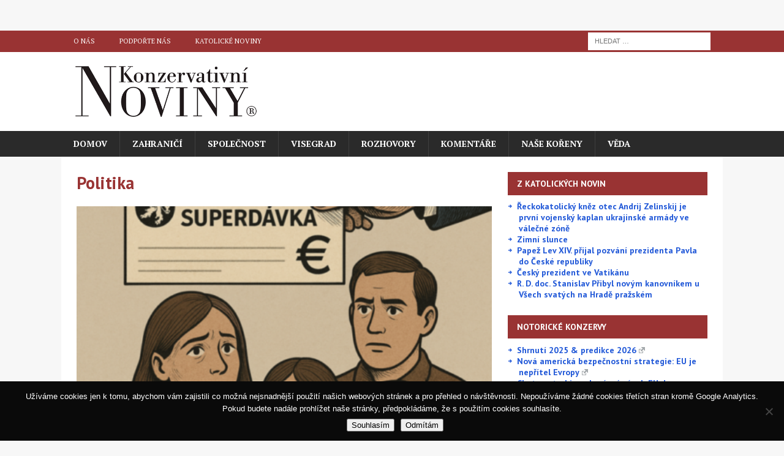

--- FILE ---
content_type: text/html; charset=UTF-8
request_url: https://www.konzervativninoviny.cz/tag/politika/
body_size: 23597
content:
<!DOCTYPE html>
<html class="no-js mh-one-sb" lang="cs" prefix="og: http://ogp.me/ns# fb: http://ogp.me/ns/fb#">
<head>
<meta charset="UTF-8">
<meta name="viewport" content="width=device-width, initial-scale=1.0">
<link rel="profile" href="http://gmpg.org/xfn/11" />

<!-- Author Meta Tags by Molongui Authorship, visit: https://wordpress.org/plugins/molongui-authorship/ -->
<!-- /Molongui Authorship -->

<title>Politika &#8211; Konzervativní noviny</title>
<meta name='robots' content='max-image-preview:large' />
<link rel='dns-prefetch' href='//fonts.googleapis.com' />
<link rel="alternate" type="application/rss+xml" title="Konzervativní noviny &raquo; RSS zdroj" href="https://www.konzervativninoviny.cz/feed/" />
<link rel="alternate" type="application/rss+xml" title="Konzervativní noviny &raquo; RSS komentářů" href="https://www.konzervativninoviny.cz/comments/feed/" />
<link rel="alternate" type="application/rss+xml" title="Konzervativní noviny &raquo; RSS pro štítek Politika" href="https://www.konzervativninoviny.cz/tag/politika/feed/" />
		<!-- This site uses the Google Analytics by MonsterInsights plugin v9.11.1 - Using Analytics tracking - https://www.monsterinsights.com/ -->
							<script src="//www.googletagmanager.com/gtag/js?id=G-THFGQMV27Q"  data-cfasync="false" data-wpfc-render="false" type="text/javascript" async></script>
			<script data-cfasync="false" data-wpfc-render="false" type="text/javascript">
				var mi_version = '9.11.1';
				var mi_track_user = true;
				var mi_no_track_reason = '';
								var MonsterInsightsDefaultLocations = {"page_location":"https:\/\/www.konzervativninoviny.cz\/tag\/politika\/"};
								if ( typeof MonsterInsightsPrivacyGuardFilter === 'function' ) {
					var MonsterInsightsLocations = (typeof MonsterInsightsExcludeQuery === 'object') ? MonsterInsightsPrivacyGuardFilter( MonsterInsightsExcludeQuery ) : MonsterInsightsPrivacyGuardFilter( MonsterInsightsDefaultLocations );
				} else {
					var MonsterInsightsLocations = (typeof MonsterInsightsExcludeQuery === 'object') ? MonsterInsightsExcludeQuery : MonsterInsightsDefaultLocations;
				}

								var disableStrs = [
										'ga-disable-G-THFGQMV27Q',
									];

				/* Function to detect opted out users */
				function __gtagTrackerIsOptedOut() {
					for (var index = 0; index < disableStrs.length; index++) {
						if (document.cookie.indexOf(disableStrs[index] + '=true') > -1) {
							return true;
						}
					}

					return false;
				}

				/* Disable tracking if the opt-out cookie exists. */
				if (__gtagTrackerIsOptedOut()) {
					for (var index = 0; index < disableStrs.length; index++) {
						window[disableStrs[index]] = true;
					}
				}

				/* Opt-out function */
				function __gtagTrackerOptout() {
					for (var index = 0; index < disableStrs.length; index++) {
						document.cookie = disableStrs[index] + '=true; expires=Thu, 31 Dec 2099 23:59:59 UTC; path=/';
						window[disableStrs[index]] = true;
					}
				}

				if ('undefined' === typeof gaOptout) {
					function gaOptout() {
						__gtagTrackerOptout();
					}
				}
								window.dataLayer = window.dataLayer || [];

				window.MonsterInsightsDualTracker = {
					helpers: {},
					trackers: {},
				};
				if (mi_track_user) {
					function __gtagDataLayer() {
						dataLayer.push(arguments);
					}

					function __gtagTracker(type, name, parameters) {
						if (!parameters) {
							parameters = {};
						}

						if (parameters.send_to) {
							__gtagDataLayer.apply(null, arguments);
							return;
						}

						if (type === 'event') {
														parameters.send_to = monsterinsights_frontend.v4_id;
							var hookName = name;
							if (typeof parameters['event_category'] !== 'undefined') {
								hookName = parameters['event_category'] + ':' + name;
							}

							if (typeof MonsterInsightsDualTracker.trackers[hookName] !== 'undefined') {
								MonsterInsightsDualTracker.trackers[hookName](parameters);
							} else {
								__gtagDataLayer('event', name, parameters);
							}
							
						} else {
							__gtagDataLayer.apply(null, arguments);
						}
					}

					__gtagTracker('js', new Date());
					__gtagTracker('set', {
						'developer_id.dZGIzZG': true,
											});
					if ( MonsterInsightsLocations.page_location ) {
						__gtagTracker('set', MonsterInsightsLocations);
					}
										__gtagTracker('config', 'G-THFGQMV27Q', {"forceSSL":"true","link_attribution":"true"} );
										window.gtag = __gtagTracker;										(function () {
						/* https://developers.google.com/analytics/devguides/collection/analyticsjs/ */
						/* ga and __gaTracker compatibility shim. */
						var noopfn = function () {
							return null;
						};
						var newtracker = function () {
							return new Tracker();
						};
						var Tracker = function () {
							return null;
						};
						var p = Tracker.prototype;
						p.get = noopfn;
						p.set = noopfn;
						p.send = function () {
							var args = Array.prototype.slice.call(arguments);
							args.unshift('send');
							__gaTracker.apply(null, args);
						};
						var __gaTracker = function () {
							var len = arguments.length;
							if (len === 0) {
								return;
							}
							var f = arguments[len - 1];
							if (typeof f !== 'object' || f === null || typeof f.hitCallback !== 'function') {
								if ('send' === arguments[0]) {
									var hitConverted, hitObject = false, action;
									if ('event' === arguments[1]) {
										if ('undefined' !== typeof arguments[3]) {
											hitObject = {
												'eventAction': arguments[3],
												'eventCategory': arguments[2],
												'eventLabel': arguments[4],
												'value': arguments[5] ? arguments[5] : 1,
											}
										}
									}
									if ('pageview' === arguments[1]) {
										if ('undefined' !== typeof arguments[2]) {
											hitObject = {
												'eventAction': 'page_view',
												'page_path': arguments[2],
											}
										}
									}
									if (typeof arguments[2] === 'object') {
										hitObject = arguments[2];
									}
									if (typeof arguments[5] === 'object') {
										Object.assign(hitObject, arguments[5]);
									}
									if ('undefined' !== typeof arguments[1].hitType) {
										hitObject = arguments[1];
										if ('pageview' === hitObject.hitType) {
											hitObject.eventAction = 'page_view';
										}
									}
									if (hitObject) {
										action = 'timing' === arguments[1].hitType ? 'timing_complete' : hitObject.eventAction;
										hitConverted = mapArgs(hitObject);
										__gtagTracker('event', action, hitConverted);
									}
								}
								return;
							}

							function mapArgs(args) {
								var arg, hit = {};
								var gaMap = {
									'eventCategory': 'event_category',
									'eventAction': 'event_action',
									'eventLabel': 'event_label',
									'eventValue': 'event_value',
									'nonInteraction': 'non_interaction',
									'timingCategory': 'event_category',
									'timingVar': 'name',
									'timingValue': 'value',
									'timingLabel': 'event_label',
									'page': 'page_path',
									'location': 'page_location',
									'title': 'page_title',
									'referrer' : 'page_referrer',
								};
								for (arg in args) {
																		if (!(!args.hasOwnProperty(arg) || !gaMap.hasOwnProperty(arg))) {
										hit[gaMap[arg]] = args[arg];
									} else {
										hit[arg] = args[arg];
									}
								}
								return hit;
							}

							try {
								f.hitCallback();
							} catch (ex) {
							}
						};
						__gaTracker.create = newtracker;
						__gaTracker.getByName = newtracker;
						__gaTracker.getAll = function () {
							return [];
						};
						__gaTracker.remove = noopfn;
						__gaTracker.loaded = true;
						window['__gaTracker'] = __gaTracker;
					})();
									} else {
										console.log("");
					(function () {
						function __gtagTracker() {
							return null;
						}

						window['__gtagTracker'] = __gtagTracker;
						window['gtag'] = __gtagTracker;
					})();
									}
			</script>
							<!-- / Google Analytics by MonsterInsights -->
		<style id='wp-img-auto-sizes-contain-inline-css' type='text/css'>
img:is([sizes=auto i],[sizes^="auto," i]){contain-intrinsic-size:3000px 1500px}
/*# sourceURL=wp-img-auto-sizes-contain-inline-css */
</style>
<style id='wp-emoji-styles-inline-css' type='text/css'>

	img.wp-smiley, img.emoji {
		display: inline !important;
		border: none !important;
		box-shadow: none !important;
		height: 1em !important;
		width: 1em !important;
		margin: 0 0.07em !important;
		vertical-align: -0.1em !important;
		background: none !important;
		padding: 0 !important;
	}
/*# sourceURL=wp-emoji-styles-inline-css */
</style>
<style id='wp-block-library-inline-css' type='text/css'>
:root{--wp-block-synced-color:#7a00df;--wp-block-synced-color--rgb:122,0,223;--wp-bound-block-color:var(--wp-block-synced-color);--wp-editor-canvas-background:#ddd;--wp-admin-theme-color:#007cba;--wp-admin-theme-color--rgb:0,124,186;--wp-admin-theme-color-darker-10:#006ba1;--wp-admin-theme-color-darker-10--rgb:0,107,160.5;--wp-admin-theme-color-darker-20:#005a87;--wp-admin-theme-color-darker-20--rgb:0,90,135;--wp-admin-border-width-focus:2px}@media (min-resolution:192dpi){:root{--wp-admin-border-width-focus:1.5px}}.wp-element-button{cursor:pointer}:root .has-very-light-gray-background-color{background-color:#eee}:root .has-very-dark-gray-background-color{background-color:#313131}:root .has-very-light-gray-color{color:#eee}:root .has-very-dark-gray-color{color:#313131}:root .has-vivid-green-cyan-to-vivid-cyan-blue-gradient-background{background:linear-gradient(135deg,#00d084,#0693e3)}:root .has-purple-crush-gradient-background{background:linear-gradient(135deg,#34e2e4,#4721fb 50%,#ab1dfe)}:root .has-hazy-dawn-gradient-background{background:linear-gradient(135deg,#faaca8,#dad0ec)}:root .has-subdued-olive-gradient-background{background:linear-gradient(135deg,#fafae1,#67a671)}:root .has-atomic-cream-gradient-background{background:linear-gradient(135deg,#fdd79a,#004a59)}:root .has-nightshade-gradient-background{background:linear-gradient(135deg,#330968,#31cdcf)}:root .has-midnight-gradient-background{background:linear-gradient(135deg,#020381,#2874fc)}:root{--wp--preset--font-size--normal:16px;--wp--preset--font-size--huge:42px}.has-regular-font-size{font-size:1em}.has-larger-font-size{font-size:2.625em}.has-normal-font-size{font-size:var(--wp--preset--font-size--normal)}.has-huge-font-size{font-size:var(--wp--preset--font-size--huge)}.has-text-align-center{text-align:center}.has-text-align-left{text-align:left}.has-text-align-right{text-align:right}.has-fit-text{white-space:nowrap!important}#end-resizable-editor-section{display:none}.aligncenter{clear:both}.items-justified-left{justify-content:flex-start}.items-justified-center{justify-content:center}.items-justified-right{justify-content:flex-end}.items-justified-space-between{justify-content:space-between}.screen-reader-text{border:0;clip-path:inset(50%);height:1px;margin:-1px;overflow:hidden;padding:0;position:absolute;width:1px;word-wrap:normal!important}.screen-reader-text:focus{background-color:#ddd;clip-path:none;color:#444;display:block;font-size:1em;height:auto;left:5px;line-height:normal;padding:15px 23px 14px;text-decoration:none;top:5px;width:auto;z-index:100000}html :where(.has-border-color){border-style:solid}html :where([style*=border-top-color]){border-top-style:solid}html :where([style*=border-right-color]){border-right-style:solid}html :where([style*=border-bottom-color]){border-bottom-style:solid}html :where([style*=border-left-color]){border-left-style:solid}html :where([style*=border-width]){border-style:solid}html :where([style*=border-top-width]){border-top-style:solid}html :where([style*=border-right-width]){border-right-style:solid}html :where([style*=border-bottom-width]){border-bottom-style:solid}html :where([style*=border-left-width]){border-left-style:solid}html :where(img[class*=wp-image-]){height:auto;max-width:100%}:where(figure){margin:0 0 1em}html :where(.is-position-sticky){--wp-admin--admin-bar--position-offset:var(--wp-admin--admin-bar--height,0px)}@media screen and (max-width:600px){html :where(.is-position-sticky){--wp-admin--admin-bar--position-offset:0px}}

/*# sourceURL=wp-block-library-inline-css */
</style><style id='wp-block-rss-inline-css' type='text/css'>
ul.wp-block-rss.alignleft{margin-right:2em}ul.wp-block-rss.alignright{margin-left:2em}ul.wp-block-rss.is-grid{display:flex;flex-wrap:wrap;padding:0}ul.wp-block-rss.is-grid li{margin:0 1em 1em 0;width:100%}@media (min-width:600px){ul.wp-block-rss.columns-2 li{width:calc(50% - 1em)}ul.wp-block-rss.columns-3 li{width:calc(33.33333% - 1em)}ul.wp-block-rss.columns-4 li{width:calc(25% - 1em)}ul.wp-block-rss.columns-5 li{width:calc(20% - 1em)}ul.wp-block-rss.columns-6 li{width:calc(16.66667% - 1em)}}.wp-block-rss__item-author,.wp-block-rss__item-publish-date{display:block;font-size:.8125em}.wp-block-rss{box-sizing:border-box;list-style:none;padding:0}
/*# sourceURL=https://www.konzervativninoviny.cz/wp-includes/blocks/rss/style.min.css */
</style>
<style id='wp-block-group-inline-css' type='text/css'>
.wp-block-group{box-sizing:border-box}:where(.wp-block-group.wp-block-group-is-layout-constrained){position:relative}
/*# sourceURL=https://www.konzervativninoviny.cz/wp-includes/blocks/group/style.min.css */
</style>
<style id='wp-block-paragraph-inline-css' type='text/css'>
.is-small-text{font-size:.875em}.is-regular-text{font-size:1em}.is-large-text{font-size:2.25em}.is-larger-text{font-size:3em}.has-drop-cap:not(:focus):first-letter{float:left;font-size:8.4em;font-style:normal;font-weight:100;line-height:.68;margin:.05em .1em 0 0;text-transform:uppercase}body.rtl .has-drop-cap:not(:focus):first-letter{float:none;margin-left:.1em}p.has-drop-cap.has-background{overflow:hidden}:root :where(p.has-background){padding:1.25em 2.375em}:where(p.has-text-color:not(.has-link-color)) a{color:inherit}p.has-text-align-left[style*="writing-mode:vertical-lr"],p.has-text-align-right[style*="writing-mode:vertical-rl"]{rotate:180deg}
/*# sourceURL=https://www.konzervativninoviny.cz/wp-includes/blocks/paragraph/style.min.css */
</style>
<style id='global-styles-inline-css' type='text/css'>
:root{--wp--preset--aspect-ratio--square: 1;--wp--preset--aspect-ratio--4-3: 4/3;--wp--preset--aspect-ratio--3-4: 3/4;--wp--preset--aspect-ratio--3-2: 3/2;--wp--preset--aspect-ratio--2-3: 2/3;--wp--preset--aspect-ratio--16-9: 16/9;--wp--preset--aspect-ratio--9-16: 9/16;--wp--preset--color--black: #000000;--wp--preset--color--cyan-bluish-gray: #abb8c3;--wp--preset--color--white: #ffffff;--wp--preset--color--pale-pink: #f78da7;--wp--preset--color--vivid-red: #cf2e2e;--wp--preset--color--luminous-vivid-orange: #ff6900;--wp--preset--color--luminous-vivid-amber: #fcb900;--wp--preset--color--light-green-cyan: #7bdcb5;--wp--preset--color--vivid-green-cyan: #00d084;--wp--preset--color--pale-cyan-blue: #8ed1fc;--wp--preset--color--vivid-cyan-blue: #0693e3;--wp--preset--color--vivid-purple: #9b51e0;--wp--preset--gradient--vivid-cyan-blue-to-vivid-purple: linear-gradient(135deg,rgb(6,147,227) 0%,rgb(155,81,224) 100%);--wp--preset--gradient--light-green-cyan-to-vivid-green-cyan: linear-gradient(135deg,rgb(122,220,180) 0%,rgb(0,208,130) 100%);--wp--preset--gradient--luminous-vivid-amber-to-luminous-vivid-orange: linear-gradient(135deg,rgb(252,185,0) 0%,rgb(255,105,0) 100%);--wp--preset--gradient--luminous-vivid-orange-to-vivid-red: linear-gradient(135deg,rgb(255,105,0) 0%,rgb(207,46,46) 100%);--wp--preset--gradient--very-light-gray-to-cyan-bluish-gray: linear-gradient(135deg,rgb(238,238,238) 0%,rgb(169,184,195) 100%);--wp--preset--gradient--cool-to-warm-spectrum: linear-gradient(135deg,rgb(74,234,220) 0%,rgb(151,120,209) 20%,rgb(207,42,186) 40%,rgb(238,44,130) 60%,rgb(251,105,98) 80%,rgb(254,248,76) 100%);--wp--preset--gradient--blush-light-purple: linear-gradient(135deg,rgb(255,206,236) 0%,rgb(152,150,240) 100%);--wp--preset--gradient--blush-bordeaux: linear-gradient(135deg,rgb(254,205,165) 0%,rgb(254,45,45) 50%,rgb(107,0,62) 100%);--wp--preset--gradient--luminous-dusk: linear-gradient(135deg,rgb(255,203,112) 0%,rgb(199,81,192) 50%,rgb(65,88,208) 100%);--wp--preset--gradient--pale-ocean: linear-gradient(135deg,rgb(255,245,203) 0%,rgb(182,227,212) 50%,rgb(51,167,181) 100%);--wp--preset--gradient--electric-grass: linear-gradient(135deg,rgb(202,248,128) 0%,rgb(113,206,126) 100%);--wp--preset--gradient--midnight: linear-gradient(135deg,rgb(2,3,129) 0%,rgb(40,116,252) 100%);--wp--preset--font-size--small: 13px;--wp--preset--font-size--medium: 20px;--wp--preset--font-size--large: 36px;--wp--preset--font-size--x-large: 42px;--wp--preset--spacing--20: 0.44rem;--wp--preset--spacing--30: 0.67rem;--wp--preset--spacing--40: 1rem;--wp--preset--spacing--50: 1.5rem;--wp--preset--spacing--60: 2.25rem;--wp--preset--spacing--70: 3.38rem;--wp--preset--spacing--80: 5.06rem;--wp--preset--shadow--natural: 6px 6px 9px rgba(0, 0, 0, 0.2);--wp--preset--shadow--deep: 12px 12px 50px rgba(0, 0, 0, 0.4);--wp--preset--shadow--sharp: 6px 6px 0px rgba(0, 0, 0, 0.2);--wp--preset--shadow--outlined: 6px 6px 0px -3px rgb(255, 255, 255), 6px 6px rgb(0, 0, 0);--wp--preset--shadow--crisp: 6px 6px 0px rgb(0, 0, 0);}:where(.is-layout-flex){gap: 0.5em;}:where(.is-layout-grid){gap: 0.5em;}body .is-layout-flex{display: flex;}.is-layout-flex{flex-wrap: wrap;align-items: center;}.is-layout-flex > :is(*, div){margin: 0;}body .is-layout-grid{display: grid;}.is-layout-grid > :is(*, div){margin: 0;}:where(.wp-block-columns.is-layout-flex){gap: 2em;}:where(.wp-block-columns.is-layout-grid){gap: 2em;}:where(.wp-block-post-template.is-layout-flex){gap: 1.25em;}:where(.wp-block-post-template.is-layout-grid){gap: 1.25em;}.has-black-color{color: var(--wp--preset--color--black) !important;}.has-cyan-bluish-gray-color{color: var(--wp--preset--color--cyan-bluish-gray) !important;}.has-white-color{color: var(--wp--preset--color--white) !important;}.has-pale-pink-color{color: var(--wp--preset--color--pale-pink) !important;}.has-vivid-red-color{color: var(--wp--preset--color--vivid-red) !important;}.has-luminous-vivid-orange-color{color: var(--wp--preset--color--luminous-vivid-orange) !important;}.has-luminous-vivid-amber-color{color: var(--wp--preset--color--luminous-vivid-amber) !important;}.has-light-green-cyan-color{color: var(--wp--preset--color--light-green-cyan) !important;}.has-vivid-green-cyan-color{color: var(--wp--preset--color--vivid-green-cyan) !important;}.has-pale-cyan-blue-color{color: var(--wp--preset--color--pale-cyan-blue) !important;}.has-vivid-cyan-blue-color{color: var(--wp--preset--color--vivid-cyan-blue) !important;}.has-vivid-purple-color{color: var(--wp--preset--color--vivid-purple) !important;}.has-black-background-color{background-color: var(--wp--preset--color--black) !important;}.has-cyan-bluish-gray-background-color{background-color: var(--wp--preset--color--cyan-bluish-gray) !important;}.has-white-background-color{background-color: var(--wp--preset--color--white) !important;}.has-pale-pink-background-color{background-color: var(--wp--preset--color--pale-pink) !important;}.has-vivid-red-background-color{background-color: var(--wp--preset--color--vivid-red) !important;}.has-luminous-vivid-orange-background-color{background-color: var(--wp--preset--color--luminous-vivid-orange) !important;}.has-luminous-vivid-amber-background-color{background-color: var(--wp--preset--color--luminous-vivid-amber) !important;}.has-light-green-cyan-background-color{background-color: var(--wp--preset--color--light-green-cyan) !important;}.has-vivid-green-cyan-background-color{background-color: var(--wp--preset--color--vivid-green-cyan) !important;}.has-pale-cyan-blue-background-color{background-color: var(--wp--preset--color--pale-cyan-blue) !important;}.has-vivid-cyan-blue-background-color{background-color: var(--wp--preset--color--vivid-cyan-blue) !important;}.has-vivid-purple-background-color{background-color: var(--wp--preset--color--vivid-purple) !important;}.has-black-border-color{border-color: var(--wp--preset--color--black) !important;}.has-cyan-bluish-gray-border-color{border-color: var(--wp--preset--color--cyan-bluish-gray) !important;}.has-white-border-color{border-color: var(--wp--preset--color--white) !important;}.has-pale-pink-border-color{border-color: var(--wp--preset--color--pale-pink) !important;}.has-vivid-red-border-color{border-color: var(--wp--preset--color--vivid-red) !important;}.has-luminous-vivid-orange-border-color{border-color: var(--wp--preset--color--luminous-vivid-orange) !important;}.has-luminous-vivid-amber-border-color{border-color: var(--wp--preset--color--luminous-vivid-amber) !important;}.has-light-green-cyan-border-color{border-color: var(--wp--preset--color--light-green-cyan) !important;}.has-vivid-green-cyan-border-color{border-color: var(--wp--preset--color--vivid-green-cyan) !important;}.has-pale-cyan-blue-border-color{border-color: var(--wp--preset--color--pale-cyan-blue) !important;}.has-vivid-cyan-blue-border-color{border-color: var(--wp--preset--color--vivid-cyan-blue) !important;}.has-vivid-purple-border-color{border-color: var(--wp--preset--color--vivid-purple) !important;}.has-vivid-cyan-blue-to-vivid-purple-gradient-background{background: var(--wp--preset--gradient--vivid-cyan-blue-to-vivid-purple) !important;}.has-light-green-cyan-to-vivid-green-cyan-gradient-background{background: var(--wp--preset--gradient--light-green-cyan-to-vivid-green-cyan) !important;}.has-luminous-vivid-amber-to-luminous-vivid-orange-gradient-background{background: var(--wp--preset--gradient--luminous-vivid-amber-to-luminous-vivid-orange) !important;}.has-luminous-vivid-orange-to-vivid-red-gradient-background{background: var(--wp--preset--gradient--luminous-vivid-orange-to-vivid-red) !important;}.has-very-light-gray-to-cyan-bluish-gray-gradient-background{background: var(--wp--preset--gradient--very-light-gray-to-cyan-bluish-gray) !important;}.has-cool-to-warm-spectrum-gradient-background{background: var(--wp--preset--gradient--cool-to-warm-spectrum) !important;}.has-blush-light-purple-gradient-background{background: var(--wp--preset--gradient--blush-light-purple) !important;}.has-blush-bordeaux-gradient-background{background: var(--wp--preset--gradient--blush-bordeaux) !important;}.has-luminous-dusk-gradient-background{background: var(--wp--preset--gradient--luminous-dusk) !important;}.has-pale-ocean-gradient-background{background: var(--wp--preset--gradient--pale-ocean) !important;}.has-electric-grass-gradient-background{background: var(--wp--preset--gradient--electric-grass) !important;}.has-midnight-gradient-background{background: var(--wp--preset--gradient--midnight) !important;}.has-small-font-size{font-size: var(--wp--preset--font-size--small) !important;}.has-medium-font-size{font-size: var(--wp--preset--font-size--medium) !important;}.has-large-font-size{font-size: var(--wp--preset--font-size--large) !important;}.has-x-large-font-size{font-size: var(--wp--preset--font-size--x-large) !important;}
/*# sourceURL=global-styles-inline-css */
</style>

<style id='classic-theme-styles-inline-css' type='text/css'>
/*! This file is auto-generated */
.wp-block-button__link{color:#fff;background-color:#32373c;border-radius:9999px;box-shadow:none;text-decoration:none;padding:calc(.667em + 2px) calc(1.333em + 2px);font-size:1.125em}.wp-block-file__button{background:#32373c;color:#fff;text-decoration:none}
/*# sourceURL=/wp-includes/css/classic-themes.min.css */
</style>
<link rel='stylesheet' id='wp-components-css' href='https://www.konzervativninoviny.cz/wp-includes/css/dist/components/style.min.css?ver=6.9' type='text/css' media='all' />
<link rel='stylesheet' id='wp-preferences-css' href='https://www.konzervativninoviny.cz/wp-includes/css/dist/preferences/style.min.css?ver=6.9' type='text/css' media='all' />
<link rel='stylesheet' id='wp-block-editor-css' href='https://www.konzervativninoviny.cz/wp-includes/css/dist/block-editor/style.min.css?ver=6.9' type='text/css' media='all' />
<link rel='stylesheet' id='popup-maker-block-library-style-css' href='https://www.konzervativninoviny.cz/wp-content/plugins/popup-maker/dist/packages/block-library-style.css?ver=dbea705cfafe089d65f1' type='text/css' media='all' />
<link rel='stylesheet' id='contact-form-7-css' href='https://www.konzervativninoviny.cz/wp-content/plugins/contact-form-7/includes/css/styles.css?ver=6.1.4' type='text/css' media='all' />
<link rel='stylesheet' id='cookie-notice-front-css' href='https://www.konzervativninoviny.cz/wp-content/plugins/cookie-notice/css/front.min.css?ver=2.5.11' type='text/css' media='all' />
<link rel='stylesheet' id='mh-magazine-css' href='https://www.konzervativninoviny.cz/wp-content/themes/mh-magazine/style.css?ver=3.9.4' type='text/css' media='all' />
<link rel='stylesheet' id='mh-font-awesome-css' href='https://www.konzervativninoviny.cz/wp-content/themes/mh-magazine/includes/font-awesome.min.css' type='text/css' media='all' />
<link rel='stylesheet' id='mh-google-fonts-css' href='https://fonts.googleapis.com/css?family=PT+Serif:300,400,400italic,600,700%7cPT+Sans:300,400,400italic,600,700&#038;subset=latin,latin-ext' type='text/css' media='all' />
<link rel='stylesheet' id='wpel-style-css' href='https://www.konzervativninoviny.cz/wp-content/plugins/wp-external-links/public/css/wpel.css?ver=2.63' type='text/css' media='all' />
<link rel='stylesheet' id='__EPYT__style-css' href='https://www.konzervativninoviny.cz/wp-content/plugins/youtube-embed-plus/styles/ytprefs.min.css?ver=14.2.4' type='text/css' media='all' />
<style id='__EPYT__style-inline-css' type='text/css'>

                .epyt-gallery-thumb {
                        width: 33.333%;
                }
                
/*# sourceURL=__EPYT__style-inline-css */
</style>
<script type="text/javascript" src="https://www.konzervativninoviny.cz/wp-content/plugins/google-analytics-for-wordpress/assets/js/frontend-gtag.min.js?ver=9.11.1" id="monsterinsights-frontend-script-js" async="async" data-wp-strategy="async"></script>
<script data-cfasync="false" data-wpfc-render="false" type="text/javascript" id='monsterinsights-frontend-script-js-extra'>/* <![CDATA[ */
var monsterinsights_frontend = {"js_events_tracking":"true","download_extensions":"doc,pdf,ppt,zip,xls,docx,pptx,xlsx","inbound_paths":"[]","home_url":"https:\/\/www.konzervativninoviny.cz","hash_tracking":"false","v4_id":"G-THFGQMV27Q"};/* ]]> */
</script>
<script type="text/javascript" id="cookie-notice-front-js-before">
/* <![CDATA[ */
var cnArgs = {"ajaxUrl":"https:\/\/www.konzervativninoviny.cz\/wp-admin\/admin-ajax.php","nonce":"9cd6d6d3f3","hideEffect":"fade","position":"bottom","onScroll":false,"onScrollOffset":100,"onClick":false,"cookieName":"cookie_notice_accepted","cookieTime":7862400,"cookieTimeRejected":7862400,"globalCookie":false,"redirection":true,"cache":true,"revokeCookies":false,"revokeCookiesOpt":"automatic"};

//# sourceURL=cookie-notice-front-js-before
/* ]]> */
</script>
<script type="text/javascript" src="https://www.konzervativninoviny.cz/wp-content/plugins/cookie-notice/js/front.min.js?ver=2.5.11" id="cookie-notice-front-js"></script>
<script type="text/javascript" src="https://www.konzervativninoviny.cz/wp-includes/js/jquery/jquery.min.js?ver=3.7.1" id="jquery-core-js"></script>
<script type="text/javascript" src="https://www.konzervativninoviny.cz/wp-includes/js/jquery/jquery-migrate.min.js?ver=3.4.1" id="jquery-migrate-js"></script>
<script type="text/javascript" src="https://www.konzervativninoviny.cz/wp-content/themes/mh-magazine/js/scripts.js?ver=3.9.4" id="mh-scripts-js"></script>
<script type="text/javascript" id="__ytprefs__-js-extra">
/* <![CDATA[ */
var _EPYT_ = {"ajaxurl":"https://www.konzervativninoviny.cz/wp-admin/admin-ajax.php","security":"2afab322ec","gallery_scrolloffset":"20","eppathtoscripts":"https://www.konzervativninoviny.cz/wp-content/plugins/youtube-embed-plus/scripts/","eppath":"https://www.konzervativninoviny.cz/wp-content/plugins/youtube-embed-plus/","epresponsiveselector":"[\"iframe.__youtube_prefs__\"]","epdovol":"1","version":"14.2.4","evselector":"iframe.__youtube_prefs__[src], iframe[src*=\"youtube.com/embed/\"], iframe[src*=\"youtube-nocookie.com/embed/\"]","ajax_compat":"","maxres_facade":"eager","ytapi_load":"light","pause_others":"","stopMobileBuffer":"1","facade_mode":"1","not_live_on_channel":""};
//# sourceURL=__ytprefs__-js-extra
/* ]]> */
</script>
<script type="text/javascript" src="https://www.konzervativninoviny.cz/wp-content/plugins/youtube-embed-plus/scripts/ytprefs.min.js?ver=14.2.4" id="__ytprefs__-js"></script>
<link rel="https://api.w.org/" href="https://www.konzervativninoviny.cz/wp-json/" /><link rel="alternate" title="JSON" type="application/json" href="https://www.konzervativninoviny.cz/wp-json/wp/v2/tags/80" /><link rel="EditURI" type="application/rsd+xml" title="RSD" href="https://www.konzervativninoviny.cz/xmlrpc.php?rsd" />
<meta name="generator" content="WordPress 6.9" />

<!-- This site is using AdRotate v5.17.1 to display their advertisements - https://ajdg.solutions/ -->
<!-- AdRotate CSS -->
<style type="text/css" media="screen">
	.g { margin:0px; padding:0px; overflow:hidden; line-height:1; zoom:1; }
	.g img { height:auto; }
	.g-col { position:relative; float:left; }
	.g-col:first-child { margin-left: 0; }
	.g-col:last-child { margin-right: 0; }
	.g-1 {  margin: 0 auto; }
	.g-2 {  margin: 0 auto; }
	@media only screen and (max-width: 480px) {
		.g-col, .g-dyn, .g-single { width:100%; margin-left:0; margin-right:0; }
	}
</style>
<!-- /AdRotate CSS -->

            <style>
                .molongui-disabled-link
                {
                    border-bottom: none !important;
                    text-decoration: none !important;
                    color: inherit !important;
                    cursor: inherit !important;
                }
                .molongui-disabled-link:hover,
                .molongui-disabled-link:hover span
                {
                    border-bottom: none !important;
                    text-decoration: none !important;
                    color: inherit !important;
                    cursor: inherit !important;
                }
            </style>
            <style type="text/css">
.mh-widget-layout4 .mh-widget-title { background: #993333; background: rgba(153, 51, 51, 0.6); }
.mh-preheader, .mh-wide-layout .mh-subheader, .mh-ticker-title, .mh-main-nav li:hover, .mh-footer-nav, .slicknav_menu, .slicknav_btn, .slicknav_nav .slicknav_item:hover, .slicknav_nav a:hover, .mh-back-to-top, .mh-subheading, .entry-tags .fa, .entry-tags li:hover, .mh-widget-layout2 .mh-widget-title, .mh-widget-layout4 .mh-widget-title-inner, .mh-widget-layout4 .mh-footer-widget-title, .mh-widget-layout5 .mh-widget-title-inner, .mh-widget-layout6 .mh-widget-title, #mh-mobile .flex-control-paging li a.flex-active, .mh-image-caption, .mh-carousel-layout1 .mh-carousel-caption, .mh-tab-button.active, .mh-tab-button.active:hover, .mh-footer-widget .mh-tab-button.active, .mh-social-widget li:hover a, .mh-footer-widget .mh-social-widget li a, .mh-footer-widget .mh-author-bio-widget, .tagcloud a:hover, .mh-widget .tagcloud a:hover, .mh-footer-widget .tagcloud a:hover, .mh-posts-stacked-item .mh-meta, .page-numbers:hover, .mh-loop-pagination .current, .mh-comments-pagination .current, .pagelink, a:hover .pagelink, input[type=submit], #infinite-handle span { background: #993333; }
.mh-main-nav-wrap .slicknav_nav ul, blockquote, .mh-widget-layout1 .mh-widget-title, .mh-widget-layout3 .mh-widget-title, .mh-widget-layout5 .mh-widget-title, .mh-widget-layout8 .mh-widget-title:after, #mh-mobile .mh-slider-caption, .mh-carousel-layout1, .mh-spotlight-widget, .mh-author-bio-widget, .mh-author-bio-title, .mh-author-bio-image-frame, .mh-video-widget, .mh-tab-buttons, textarea:hover, input[type=text]:hover, input[type=email]:hover, input[type=tel]:hover, input[type=url]:hover { border-color: #993333; }
.mh-header-tagline, .mh-dropcap, .mh-carousel-layout1 .flex-direction-nav a, .mh-carousel-layout2 .mh-carousel-caption, .mh-posts-digest-small-category, .mh-posts-lineup-more, .bypostauthor .fn:after, .mh-comment-list .comment-reply-link:before, #respond #cancel-comment-reply-link:before { color: #993333; }
.entry-content a { color: #993333; }
a:hover, .entry-content a:hover, #respond a:hover, #respond #cancel-comment-reply-link:hover, #respond .logged-in-as a:hover, .mh-comment-list .comment-meta a:hover, .mh-ping-list .mh-ping-item a:hover, .mh-meta a:hover, .mh-breadcrumb a:hover, .mh-tabbed-widget a:hover { color: #821616; }
</style>
<!--[if lt IE 9]>
<script src="https://www.konzervativninoviny.cz/wp-content/themes/mh-magazine/js/css3-mediaqueries.js"></script>
<![endif]-->
<style type="text/css">
.entry-content { font-size: 16px; font-size: 1rem; }
h1, h2, h3, h4, h5, h6, .mh-custom-posts-small-title { font-family: "PT Sans", sans-serif; }
body { font-family: "PT Serif", serif; }
</style>
<style class="wpcode-css-snippet">.hide-on-mobile {
	display:block;
}

@media screen and (max-width: 620px) {
	.hide-on-mobile {
		display:none;
	}
}</style><link rel="icon" href="https://www.konzervativninoviny.cz/wp-content/uploads/2020/06/cropped-KN_logo-2-32x32.png" sizes="32x32" />
<link rel="icon" href="https://www.konzervativninoviny.cz/wp-content/uploads/2020/06/cropped-KN_logo-2-192x192.png" sizes="192x192" />
<link rel="apple-touch-icon" href="https://www.konzervativninoviny.cz/wp-content/uploads/2020/06/cropped-KN_logo-2-180x180.png" />
<meta name="msapplication-TileImage" content="https://www.konzervativninoviny.cz/wp-content/uploads/2020/06/cropped-KN_logo-2-270x270.png" />
		<style type="text/css" id="wp-custom-css">
			/*.mh-posts-list-excerpt {
	clear:both;
}*/

.mh-widget-title {
	margin-bottom: 0.6rem;
}
.mh-thumb-icon-small-mobile {
	margin-bottom: 5px;
}

h1, h2, h3, a {color: #993333}
.yotu-playlist { padding-top: 0px !important; }
.yotu-videos { padding-top: 0px !important; }

@media screen and (max-width: 620px) {
h3.mh-posts-list-title {
	font-size: 1.2rem;
	}
}

.mh-custom-posts-small-title { font-size: 125% !important; }

.mh-custom-posts-xl-title { font-size: 140% !important; }

@media screen and (max-width: 900px) {
	.mh_magazine_posts_lineup { display: none !important; }
}

@media screen and (max-width: 620px) {
	.mh-posts-list-excerpt { display: block; }
}

.yrc-video-date {display:none;}

.category-kratke-zpravy h3 {font-size: 1.2rem;}
.category-kratke-zpravy .entry-meta-author {display:none;}
.category-kratke-zpravy .mh-excerpt {font-size: 0.8rem; padding:0px; line-height:140%}
li.category-kratke-zpravy {padding:5px}
.category-kratke-zpravy figure {display:none;}

.textwidget p {margin-top:5px !important;}

#mailpoet_form_1 form.mailpoet_form {
    padding: 0px !important;
}

.mailpoet_form .mailpoet_paragraph {
    margin-bottom: 5px !important;
}

form[id="ctvrtletnik"] { display: table; }
form[id="ctvrtletnik"] p { display: table-row; }
form[id="ctvrtletnik"] label { display: table-cell; padding-bottom: 15px; vertical-align: top;}
form[id="ctvrtletnik"] input { display: table-cell; }

.simplebutton {
  background-color: #993333;
  border: none;
  color: white;
  padding: 2px 25px;
  text-align: center;
  text-decoration: none;
  display: inline-block;
	font-family: "PT Sans", sans-serif;
  font-size: 14px;
	font-weight: 700;
  margin: 0px;
  cursor: pointer;
}
a.simplebutton:hover {color: white; }

p a:hover {
	text-decoration-line: none !important;
}

.mailpoet_paragraph.last {
    text-align: center;
}

.wp-block-rss__item-title {
	text-indent: -18px;
	padding-left: 18px;
	font-family: "PT Sans", sans-serif;
	font-weight: 700;
	font-size: 100%;
	line-height: 130%;
}

.wp-block-rss__item-title::before {
  content: "￫";
  padding-right: 8px;
  color: #2259d8;
}

.wp-block-rss__item-title a:link {
	color: #2259d8;
}

.wp-block-rss__item-title a:hover {
	color: #163a8e;
}

.wp-block-rss__item-title a:visited {
	color: #163a8e;
}		</style>
		
<!-- START - Open Graph and Twitter Card Tags 3.3.7 -->
 <!-- Facebook Open Graph -->
  <meta property="og:locale" content="cs_CZ"/>
  <meta property="og:site_name" content="Konzervativní noviny"/>
  <meta property="og:title" content="Politika"/>
  <meta property="og:url" content="https://www.konzervativninoviny.cz/tag/politika/"/>
  <meta property="og:type" content="article"/>
  <meta property="og:description" content="noviny s názorem"/>
  <meta property="article:publisher" content="https://facebook.com/konzervativni"/>
 <!-- Google+ / Schema.org -->
 <!-- Twitter Cards -->
  <meta name="twitter:title" content="Politika"/>
  <meta name="twitter:url" content="https://www.konzervativninoviny.cz/tag/politika/"/>
  <meta name="twitter:description" content="noviny s názorem"/>
  <meta name="twitter:card" content="summary_large_image"/>
 <!-- SEO -->
 <!-- Misc. tags -->
 <!-- is_tag -->
<!-- END - Open Graph and Twitter Card Tags 3.3.7 -->
	
<link rel='stylesheet' id='mailpoet_public-css' href='https://www.konzervativninoviny.cz/wp-content/plugins/mailpoet/assets/dist/css/mailpoet-public.eb66e3ab.css?ver=6.9' type='text/css' media='all' />
<link rel='stylesheet' id='mailpoet_custom_fonts_0-css' href='https://fonts.googleapis.com/css?family=Abril+FatFace%3A400%2C400i%2C700%2C700i%7CAlegreya%3A400%2C400i%2C700%2C700i%7CAlegreya+Sans%3A400%2C400i%2C700%2C700i%7CAmatic+SC%3A400%2C400i%2C700%2C700i%7CAnonymous+Pro%3A400%2C400i%2C700%2C700i%7CArchitects+Daughter%3A400%2C400i%2C700%2C700i%7CArchivo%3A400%2C400i%2C700%2C700i%7CArchivo+Narrow%3A400%2C400i%2C700%2C700i%7CAsap%3A400%2C400i%2C700%2C700i%7CBarlow%3A400%2C400i%2C700%2C700i%7CBioRhyme%3A400%2C400i%2C700%2C700i%7CBonbon%3A400%2C400i%2C700%2C700i%7CCabin%3A400%2C400i%2C700%2C700i%7CCairo%3A400%2C400i%2C700%2C700i%7CCardo%3A400%2C400i%2C700%2C700i%7CChivo%3A400%2C400i%2C700%2C700i%7CConcert+One%3A400%2C400i%2C700%2C700i%7CCormorant%3A400%2C400i%2C700%2C700i%7CCrimson+Text%3A400%2C400i%2C700%2C700i%7CEczar%3A400%2C400i%2C700%2C700i%7CExo+2%3A400%2C400i%2C700%2C700i%7CFira+Sans%3A400%2C400i%2C700%2C700i%7CFjalla+One%3A400%2C400i%2C700%2C700i%7CFrank+Ruhl+Libre%3A400%2C400i%2C700%2C700i%7CGreat+Vibes%3A400%2C400i%2C700%2C700i&#038;ver=6.9' type='text/css' media='all' />
<link rel='stylesheet' id='mailpoet_custom_fonts_1-css' href='https://fonts.googleapis.com/css?family=Heebo%3A400%2C400i%2C700%2C700i%7CIBM+Plex%3A400%2C400i%2C700%2C700i%7CInconsolata%3A400%2C400i%2C700%2C700i%7CIndie+Flower%3A400%2C400i%2C700%2C700i%7CInknut+Antiqua%3A400%2C400i%2C700%2C700i%7CInter%3A400%2C400i%2C700%2C700i%7CKarla%3A400%2C400i%2C700%2C700i%7CLibre+Baskerville%3A400%2C400i%2C700%2C700i%7CLibre+Franklin%3A400%2C400i%2C700%2C700i%7CMontserrat%3A400%2C400i%2C700%2C700i%7CNeuton%3A400%2C400i%2C700%2C700i%7CNotable%3A400%2C400i%2C700%2C700i%7CNothing+You+Could+Do%3A400%2C400i%2C700%2C700i%7CNoto+Sans%3A400%2C400i%2C700%2C700i%7CNunito%3A400%2C400i%2C700%2C700i%7COld+Standard+TT%3A400%2C400i%2C700%2C700i%7COxygen%3A400%2C400i%2C700%2C700i%7CPacifico%3A400%2C400i%2C700%2C700i%7CPoppins%3A400%2C400i%2C700%2C700i%7CProza+Libre%3A400%2C400i%2C700%2C700i%7CPT+Sans%3A400%2C400i%2C700%2C700i%7CPT+Serif%3A400%2C400i%2C700%2C700i%7CRakkas%3A400%2C400i%2C700%2C700i%7CReenie+Beanie%3A400%2C400i%2C700%2C700i%7CRoboto+Slab%3A400%2C400i%2C700%2C700i&#038;ver=6.9' type='text/css' media='all' />
<link rel='stylesheet' id='mailpoet_custom_fonts_2-css' href='https://fonts.googleapis.com/css?family=Ropa+Sans%3A400%2C400i%2C700%2C700i%7CRubik%3A400%2C400i%2C700%2C700i%7CShadows+Into+Light%3A400%2C400i%2C700%2C700i%7CSpace+Mono%3A400%2C400i%2C700%2C700i%7CSpectral%3A400%2C400i%2C700%2C700i%7CSue+Ellen+Francisco%3A400%2C400i%2C700%2C700i%7CTitillium+Web%3A400%2C400i%2C700%2C700i%7CUbuntu%3A400%2C400i%2C700%2C700i%7CVarela%3A400%2C400i%2C700%2C700i%7CVollkorn%3A400%2C400i%2C700%2C700i%7CWork+Sans%3A400%2C400i%2C700%2C700i%7CYatra+One%3A400%2C400i%2C700%2C700i&#038;ver=6.9' type='text/css' media='all' />
</head>
<body id="mh-mobile" class="archive tag tag-politika tag-80 wp-custom-logo wp-theme-mh-magazine cookies-not-set mh-wide-layout mh-right-sb mh-loop-layout3 mh-widget-layout2 mh-loop-hide-caption" itemscope="itemscope" itemtype="https://schema.org/WebPage">
<aside class="mh-container mh-header-widget-1">
<div id="adrotate_widgets-3" class="mh-widget mh-header-1 adrotate_widgets"><!-- Either there are no banners, they are disabled or none qualified for this location! --></div></aside>
<div class="mh-header-nav-mobile clearfix"></div>
	<div class="mh-preheader">
    	<div class="mh-container mh-container-inner mh-row clearfix">
							<div class="mh-header-bar-content mh-header-bar-top-left mh-col-2-3 clearfix">
											<nav class="mh-navigation mh-header-nav mh-header-nav-top clearfix" itemscope="itemscope" itemtype="https://schema.org/SiteNavigationElement">
							<div class="menu-horni-menu-container"><ul id="menu-horni-menu" class="menu"><li id="menu-item-5147" class="menu-item menu-item-type-post_type menu-item-object-page menu-item-5147"><a href="https://www.konzervativninoviny.cz/o-nas/" data-wpel-link="internal">O nás</a></li>
<li id="menu-item-5148" class="menu-item menu-item-type-post_type menu-item-object-page menu-item-5148"><a href="https://www.konzervativninoviny.cz/podporte-nas/" data-wpel-link="internal">Podpořte nás</a></li>
<li id="menu-item-21930" class="menu-item menu-item-type-custom menu-item-object-custom menu-item-21930"><a href="https://katolickenoviny.cz" data-wpel-link="internal">Katolické noviny</a></li>
</ul></div>						</nav>
									</div>
										<div class="mh-header-bar-content mh-header-bar-top-right mh-col-1-3 clearfix">
											<aside class="mh-header-search mh-header-search-top">
							<form role="search" method="get" class="search-form" action="https://www.konzervativninoviny.cz/">
				<label>
					<span class="screen-reader-text">Vyhledávání</span>
					<input type="search" class="search-field" placeholder="Hledat &hellip;" value="" name="s" />
				</label>
				<input type="submit" class="search-submit" value="Hledat" />
			</form>						</aside>
									</div>
					</div>
	</div>
<header class="mh-header" itemscope="itemscope" itemtype="https://schema.org/WPHeader">
	<div class="mh-container mh-container-inner clearfix">
		<div class="mh-custom-header clearfix">
<div class="mh-header-columns mh-row clearfix">
<div class="mh-col-1-3 mh-site-identity">
<div class="mh-site-logo" role="banner" itemscope="itemscope" itemtype="https://schema.org/Brand">
<a href="https://www.konzervativninoviny.cz/" class="custom-logo-link" rel="home" data-wpel-link="internal"><img width="542" height="159" src="https://www.konzervativninoviny.cz/wp-content/uploads/2020/06/KN_logo-1.png" class="custom-logo" alt="Headline KN" decoding="async" fetchpriority="high" srcset="https://www.konzervativninoviny.cz/wp-content/uploads/2020/06/KN_logo-1.png 542w, https://www.konzervativninoviny.cz/wp-content/uploads/2020/06/KN_logo-1-300x88.png 300w" sizes="(max-width: 542px) 100vw, 542px" /></a></div>
</div>
<aside class="mh-col-2-3 mh-header-widget-2">
<div id="adrotate_widgets-7" class="mh-widget mh-header-2 adrotate_widgets"><!-- Either there are no banners, they are disabled or none qualified for this location! --></div></aside>
</div>
</div>
	</div>
	<div class="mh-main-nav-wrap">
		<nav class="mh-navigation mh-main-nav mh-container mh-container-inner clearfix" itemscope="itemscope" itemtype="https://schema.org/SiteNavigationElement">
			<div class="menu-hlavni-menu-container"><ul id="menu-hlavni-menu" class="menu"><li id="menu-item-5141" class="menu-item menu-item-type-taxonomy menu-item-object-category menu-item-5141"><a href="https://www.konzervativninoviny.cz/category/domov/" data-wpel-link="internal">Domov</a></li>
<li id="menu-item-5142" class="menu-item menu-item-type-taxonomy menu-item-object-category menu-item-5142"><a href="https://www.konzervativninoviny.cz/category/zahranici/" data-wpel-link="internal">Zahraničí</a></li>
<li id="menu-item-5143" class="menu-item menu-item-type-taxonomy menu-item-object-category menu-item-5143"><a href="https://www.konzervativninoviny.cz/category/spolecnost/" data-wpel-link="internal">Společnost</a></li>
<li id="menu-item-5311" class="menu-item menu-item-type-taxonomy menu-item-object-category menu-item-5311"><a href="https://www.konzervativninoviny.cz/category/visegrad/" data-wpel-link="internal">Visegrad</a></li>
<li id="menu-item-5144" class="menu-item menu-item-type-taxonomy menu-item-object-category menu-item-5144"><a href="https://www.konzervativninoviny.cz/category/rozhovory/" data-wpel-link="internal">Rozhovory</a></li>
<li id="menu-item-5205" class="menu-item menu-item-type-taxonomy menu-item-object-category menu-item-5205"><a href="https://www.konzervativninoviny.cz/category/komentare/" data-wpel-link="internal">Komentáře</a></li>
<li id="menu-item-5145" class="menu-item menu-item-type-taxonomy menu-item-object-category menu-item-5145"><a href="https://www.konzervativninoviny.cz/category/nasekoreny/" data-wpel-link="internal">Naše kořeny</a></li>
<li id="menu-item-29486" class="menu-item menu-item-type-taxonomy menu-item-object-category menu-item-29486"><a href="https://www.konzervativninoviny.cz/category/poznani-a-veda/" data-wpel-link="internal">Věda</a></li>
</ul></div>		</nav>
	</div>
	</header>
<div class="mh-container mh-container-outer">
<div class="mh-wrapper clearfix">
	<div class="mh-main clearfix">
		<div id="main-content" class="mh-loop mh-content" role="main">				<header class="page-header"><h1 class="page-title">Politika</h1>				</header><article class="mh-posts-large-item clearfix post-25944 post type-post status-publish format-standard has-post-thumbnail hentry category-domov category-komentare category-spolecnost tag-politika tag-rodina">
	<figure class="mh-posts-large-thumb">
		<a class="mh-thumb-icon" href="https://www.konzervativninoviny.cz/superdavka-maze-posledni-rozdil-mezi-socialni-a-rodinnou-politikou-statu/" title="&#8222;Superdávka&#8220; maže poslední rozdíl mezi sociální a rodinnou politikou státu" data-wpel-link="internal"><!-- VideographyWP Plugin Message: Automatic video embedding prevented by plugin options. -->
<img width="500" height="304" src="https://www.konzervativninoviny.cz/wp-content/uploads/2025/04/superdavka.png" class="attachment-mh-magazine-content size-mh-magazine-content wp-post-image" alt="" decoding="async" srcset="https://www.konzervativninoviny.cz/wp-content/uploads/2025/04/superdavka.png 500w, https://www.konzervativninoviny.cz/wp-content/uploads/2025/04/superdavka-300x182.png 300w" sizes="(max-width: 500px) 100vw, 500px" />		</a>
					<div class="mh-image-caption mh-posts-large-caption">
				Domov			</div>
			</figure>
	<div class="mh-posts-large-content clearfix">
		<header class="mh-posts-large-header">
			<h3 class="entry-title mh-posts-large-title">
				<a href="https://www.konzervativninoviny.cz/superdavka-maze-posledni-rozdil-mezi-socialni-a-rodinnou-politikou-statu/" title="&#8222;Superdávka&#8220; maže poslední rozdíl mezi sociální a rodinnou politikou státu" rel="bookmark" data-wpel-link="internal">
					&#8222;Superdávka&#8220; maže poslední rozdíl mezi sociální a rodinnou politikou státu				</a>
			</h3>
			<div class="mh-meta entry-meta">
<span class="entry-meta-date updated"><i class="fa fa-clock-o"></i><a href="https://www.konzervativninoviny.cz/2025/04/" data-wpel-link="internal">5. dubna 2025</a></span>
<span class="entry-meta-author author vcard"><i class="fa fa-user"></i><a class="fn" href="https://www.konzervativninoviny.cz/author/floryk/" data-wpel-link="internal">David Floryk</a></span>
</div>
		</header>
		<div class="mh-posts-large-excerpt clearfix">
			<div class="mh-excerpt"><p>Nová Jurečkova superdávka má nahradit 4 nynější dávky: přídavek na dítě, příspěvek na bydlení, příspěvek na živobytí a doplatek na bydlení. Toto „zjednodušení“ však má svoje důsledky… První dvě dávky dnes náleží do systému státní sociální podpory, která má sloužit k&nbsp;podpoře chování, které stát považuje za prospěšné a v praxi je cílena především <a class="mh-excerpt-more" href="https://www.konzervativninoviny.cz/superdavka-maze-posledni-rozdil-mezi-socialni-a-rodinnou-politikou-statu/" title="&#8222;Superdávka&#8220; maže poslední rozdíl mezi sociální a rodinnou politikou státu" data-wpel-link="internal">[&#8230;]</a></p>
</div>		</div>
	</div>
</article><article class="mh-posts-list-item clearfix post-25911 post type-post status-publish format-standard has-post-thumbnail hentry category-rozhovory tag-ct tag-domov tag-politika">
	<figure class="mh-posts-list-thumb">
		<a class="mh-thumb-icon mh-thumb-icon-small-mobile" href="https://www.konzervativninoviny.cz/senatorka-marvanova-jsem-zvedava-jestli-to-opravdu-chteji/" data-wpel-link="internal"><!-- VideographyWP Plugin Message: Automatic video embedding prevented by plugin options. -->
<img width="326" height="245" src="https://www.konzervativninoviny.cz/wp-content/uploads/2025/03/kordova-marvanova-326x245.jpg" class="attachment-mh-magazine-medium size-mh-magazine-medium wp-post-image" alt="" decoding="async" srcset="https://www.konzervativninoviny.cz/wp-content/uploads/2025/03/kordova-marvanova-326x245.jpg 326w, https://www.konzervativninoviny.cz/wp-content/uploads/2025/03/kordova-marvanova-678x509.jpg 678w, https://www.konzervativninoviny.cz/wp-content/uploads/2025/03/kordova-marvanova-80x60.jpg 80w" sizes="(max-width: 326px) 100vw, 326px" />		</a>
					<div class="mh-image-caption mh-posts-list-caption">
				Rozhovory			</div>
			</figure>
	<div class="mh-posts-list-content clearfix">
		<header class="mh-posts-list-header">
			<h3 class="entry-title mh-posts-list-title">
				<a href="https://www.konzervativninoviny.cz/senatorka-marvanova-jsem-zvedava-jestli-to-opravdu-chteji/" title="Senátorka Marvanová: Jsem zvědavá, jestli to opravdu chtějí…" rel="bookmark" data-wpel-link="internal">
					Senátorka Marvanová: Jsem zvědavá, jestli to opravdu chtějí…				</a>
			</h3>
			<div class="mh-meta entry-meta">
<span class="entry-meta-date updated"><i class="fa fa-clock-o"></i><a href="https://www.konzervativninoviny.cz/2025/04/" data-wpel-link="internal">2. dubna 2025</a></span>
<span class="entry-meta-author author vcard"><i class="fa fa-user"></i><a class="fn" href="#molongui-disabled-link">Redakce</a></span>
</div>
		</header>
		<div class="mh-posts-list-excerpt clearfix">
			<div class="mh-excerpt"><p>Senátorka Hana Kordová Marvanová minulý týden iniciovala novelu ústavního zákona pro rozšíření pravomocí Nejvyššího kontrolního úřadu (NKÚ) ke kontrole hospodaření České televize (ČT) a Českého rozhlasu (ČRo). Přichází s&nbsp;ní v&nbsp;době, kdy Senát projednává mediální novelu, která má mimo jiné zvýšit poplatky za ČT a ČRo. V&nbsp;rozhovoru pro Epoch Times vysvětluje, <a class="mh-excerpt-more" href="https://www.konzervativninoviny.cz/senatorka-marvanova-jsem-zvedava-jestli-to-opravdu-chteji/" title="Senátorka Marvanová: Jsem zvědavá, jestli to opravdu chtějí…" data-wpel-link="internal">[&#8230;]</a></p>
</div>		</div>
	</div>
</article><article class="mh-posts-list-item clearfix post-25709 post type-post status-publish format-standard has-post-thumbnail hentry category-komentare tag-nemecko tag-politika tag-usa">
	<figure class="mh-posts-list-thumb">
		<a class="mh-thumb-icon mh-thumb-icon-small-mobile" href="https://www.konzervativninoviny.cz/trump-scholz-a-babis-aneb-o-dospelych-a-detech/" data-wpel-link="internal"><!-- VideographyWP Plugin Message: Automatic video embedding prevented by plugin options. -->
<img width="326" height="245" src="https://www.konzervativninoviny.cz/wp-content/uploads/2025/03/sky2-326x245.jpg" class="attachment-mh-magazine-medium size-mh-magazine-medium wp-post-image" alt="" decoding="async" srcset="https://www.konzervativninoviny.cz/wp-content/uploads/2025/03/sky2-326x245.jpg 326w, https://www.konzervativninoviny.cz/wp-content/uploads/2025/03/sky2-80x60.jpg 80w" sizes="(max-width: 326px) 100vw, 326px" />		</a>
					<div class="mh-image-caption mh-posts-list-caption">
				Komentáře			</div>
			</figure>
	<div class="mh-posts-list-content clearfix">
		<header class="mh-posts-list-header">
			<h3 class="entry-title mh-posts-list-title">
				<a href="https://www.konzervativninoviny.cz/trump-scholz-a-babis-aneb-o-dospelych-a-detech/" title="Trump, Scholz a Babiš aneb o&nbsp;dospělých a dětech" rel="bookmark" data-wpel-link="internal">
					Trump, Scholz a Babiš aneb o&nbsp;dospělých a dětech				</a>
			</h3>
			<div class="mh-meta entry-meta">
<span class="entry-meta-date updated"><i class="fa fa-clock-o"></i><a href="https://www.konzervativninoviny.cz/2025/03/" data-wpel-link="internal">17. března 2025</a></span>
<span class="entry-meta-author author vcard"><i class="fa fa-user"></i><a class="fn" href="#molongui-disabled-link">Jaroslav Zamazal</a></span>
</div>
		</header>
		<div class="mh-posts-list-excerpt clearfix">
			<div class="mh-excerpt"><p>V uplynulých dnech bylo napsáno mnoho článků na téma činnosti Trumpova týmu, ať už v souvislosti s drsným budíčkem v Mnichově, anebo v souvislosti s prvními kroky ve vyjednávání s Ruskem, které z klasického vyjednávacího arzenálu „cukr a bič“ pro Rusko zatím obnáší jen ten cukřík. Výsledný dojem je přirozeně dosti depresivní a pro Ukrajinu působí vyloženě nebezpečně. <a class="mh-excerpt-more" href="https://www.konzervativninoviny.cz/trump-scholz-a-babis-aneb-o-dospelych-a-detech/" title="Trump, Scholz a Babiš aneb o&nbsp;dospělých a dětech" data-wpel-link="internal">[&#8230;]</a></p>
</div>		</div>
	</div>
</article><article class="mh-posts-list-item clearfix post-25549 post type-post status-publish format-standard has-post-thumbnail hentry category-spolecnost tag-ecodesign2022 tag-ecodesign2027 tag-eu tag-konzervativni-strana tag-krb tag-politika tag-regulace">
	<figure class="mh-posts-list-thumb">
		<a class="mh-thumb-icon mh-thumb-icon-small-mobile" href="https://www.konzervativninoviny.cz/eu-proti-venkovu-prohlaseni-konzervativni-strany/" data-wpel-link="internal"><!-- VideographyWP Plugin Message: Automatic video embedding prevented by plugin options. -->
<img width="326" height="245" src="https://www.konzervativninoviny.cz/wp-content/uploads/2025/02/Both-fireplaces-326x245.jpg" class="attachment-mh-magazine-medium size-mh-magazine-medium wp-post-image" alt="" decoding="async" loading="lazy" srcset="https://www.konzervativninoviny.cz/wp-content/uploads/2025/02/Both-fireplaces-326x245.jpg 326w, https://www.konzervativninoviny.cz/wp-content/uploads/2025/02/Both-fireplaces-678x509.jpg 678w, https://www.konzervativninoviny.cz/wp-content/uploads/2025/02/Both-fireplaces-80x60.jpg 80w" sizes="auto, (max-width: 326px) 100vw, 326px" />		</a>
					<div class="mh-image-caption mh-posts-list-caption">
				Společnost			</div>
			</figure>
	<div class="mh-posts-list-content clearfix">
		<header class="mh-posts-list-header">
			<h3 class="entry-title mh-posts-list-title">
				<a href="https://www.konzervativninoviny.cz/eu-proti-venkovu-prohlaseni-konzervativni-strany/" title="EU proti venkovu? &#8211; prohlášení Konzervativní strany" rel="bookmark" data-wpel-link="internal">
					EU proti venkovu? &#8211; prohlášení Konzervativní strany				</a>
			</h3>
			<div class="mh-meta entry-meta">
<span class="entry-meta-date updated"><i class="fa fa-clock-o"></i><a href="https://www.konzervativninoviny.cz/2025/02/" data-wpel-link="internal">10. února 2025</a></span>
<span class="entry-meta-author author vcard"><i class="fa fa-user"></i><a class="fn" href="#molongui-disabled-link">Redakce</a></span>
</div>
		</header>
		<div class="mh-posts-list-excerpt clearfix">
			<div class="mh-excerpt"><p>Konzervativní strana zaznamenala v&nbsp;otevřených zdrojích záměr radikálně zpřísnit pravidla pro topení dřevem. Jedná se o&nbsp;směrnici EcoDesign2027 – ta má být výraznou revizí směrnice EcoDesign2022, která energetické a ekologické standardy kachlových a krbových kamen určuje dnes. Nová směrnice má v&nbsp;případě schválení vejít v&nbsp;platnost 1.&nbsp;července 2027. Zdá se navíc, že odborné (natož <a class="mh-excerpt-more" href="https://www.konzervativninoviny.cz/eu-proti-venkovu-prohlaseni-konzervativni-strany/" title="EU proti venkovu? &#8211; prohlášení Konzervativní strany" data-wpel-link="internal">[&#8230;]</a></p>
</div>		</div>
	</div>
</article><article class="mh-posts-list-item clearfix post-25536 post type-post status-publish format-standard has-post-thumbnail hentry category-spolecnost tag-alkohol tag-antikrestanstvi tag-hromadna-doprava tag-jezis-kristus tag-kampan tag-katolicismus tag-krestanstvi tag-mesto tag-mhd tag-nabozenstvi tag-pirati tag-politika tag-praha tag-prostituce tag-volby tag-zdenek-hrib">
	<figure class="mh-posts-list-thumb">
		<a class="mh-thumb-icon mh-thumb-icon-small-mobile" href="https://www.konzervativninoviny.cz/hribova-akce-p/" data-wpel-link="internal"><!-- VideographyWP Plugin Message: Automatic video embedding prevented by plugin options. -->
<img width="326" height="245" src="https://www.konzervativninoviny.cz/wp-content/uploads/2025/02/Hrib-Jezis-a-Santa-326x245.jpg" class="attachment-mh-magazine-medium size-mh-magazine-medium wp-post-image" alt="" decoding="async" loading="lazy" srcset="https://www.konzervativninoviny.cz/wp-content/uploads/2025/02/Hrib-Jezis-a-Santa-326x245.jpg 326w, https://www.konzervativninoviny.cz/wp-content/uploads/2025/02/Hrib-Jezis-a-Santa-300x225.jpg 300w, https://www.konzervativninoviny.cz/wp-content/uploads/2025/02/Hrib-Jezis-a-Santa-768x576.jpg 768w, https://www.konzervativninoviny.cz/wp-content/uploads/2025/02/Hrib-Jezis-a-Santa-678x509.jpg 678w, https://www.konzervativninoviny.cz/wp-content/uploads/2025/02/Hrib-Jezis-a-Santa-80x60.jpg 80w, https://www.konzervativninoviny.cz/wp-content/uploads/2025/02/Hrib-Jezis-a-Santa.jpg 1024w" sizes="auto, (max-width: 326px) 100vw, 326px" />		</a>
					<div class="mh-image-caption mh-posts-list-caption">
				Společnost			</div>
			</figure>
	<div class="mh-posts-list-content clearfix">
		<header class="mh-posts-list-header">
			<h3 class="entry-title mh-posts-list-title">
				<a href="https://www.konzervativninoviny.cz/hribova-akce-p/" title="Hřibova Akce „P“" rel="bookmark" data-wpel-link="internal">
					Hřibova Akce „P“				</a>
			</h3>
			<div class="mh-meta entry-meta">
<span class="entry-meta-date updated"><i class="fa fa-clock-o"></i><a href="https://www.konzervativninoviny.cz/2025/02/" data-wpel-link="internal">5. února 2025</a></span>
<span class="entry-meta-author author vcard"><i class="fa fa-user"></i><a class="fn" href="#molongui-disabled-link">Vojtěch Libický</a></span>
</div>
		</header>
		<div class="mh-posts-list-excerpt clearfix">
			<div class="mh-excerpt"><p>Kromě tradiční klimatické úzkosti, jíž trpí Piráti tak nějak disciplinárně, padla na jejich předsedu Zdeňka Hřiba tento týden také úzkost náboženská. To není nic neobvyklého, neurózy z&nbsp;nezdravé religiozity jsou známy celá staletí a podle pokročilosti lékařské vědy se s&nbsp;nimi různě nakládalo. Pan předseda se podobně jako řada dalších rozhodl náboženství <a class="mh-excerpt-more" href="https://www.konzervativninoviny.cz/hribova-akce-p/" title="Hřibova Akce „P“" data-wpel-link="internal">[&#8230;]</a></p>
</div>		</div>
	</div>
</article><article class="mh-posts-list-item clearfix post-924 post type-post status-publish format-standard has-post-thumbnail hentry category-spolecnost tag-politika tag-populismus tag-problem">
	<figure class="mh-posts-list-thumb">
		<a class="mh-thumb-icon mh-thumb-icon-small-mobile" href="https://www.konzervativninoviny.cz/zlata-politicka-korektnost/" data-wpel-link="internal"><!-- VideographyWP Plugin Message: Automatic video embedding prevented by plugin options. -->
<img width="326" height="245" src="https://www.konzervativninoviny.cz/wp-content/uploads/2019/02/students-326x245.jpg" class="attachment-mh-magazine-medium size-mh-magazine-medium wp-post-image" alt="" decoding="async" loading="lazy" srcset="https://www.konzervativninoviny.cz/wp-content/uploads/2019/02/students-326x245.jpg 326w, https://www.konzervativninoviny.cz/wp-content/uploads/2019/02/students-678x509.jpg 678w, https://www.konzervativninoviny.cz/wp-content/uploads/2019/02/students-80x60.jpg 80w" sizes="auto, (max-width: 326px) 100vw, 326px" />		</a>
					<div class="mh-image-caption mh-posts-list-caption">
				Společnost			</div>
			</figure>
	<div class="mh-posts-list-content clearfix">
		<header class="mh-posts-list-header">
			<h3 class="entry-title mh-posts-list-title">
				<a href="https://www.konzervativninoviny.cz/zlata-politicka-korektnost/" title="Zlatá politická korektnost&#8230;" rel="bookmark" data-wpel-link="internal">
					Zlatá politická korektnost&#8230;				</a>
			</h3>
			<div class="mh-meta entry-meta">
<span class="entry-meta-date updated"><i class="fa fa-clock-o"></i><a href="https://www.konzervativninoviny.cz/2019/02/" data-wpel-link="internal">12. února 2019</a></span>
<span class="entry-meta-author author vcard"><i class="fa fa-user"></i><a class="fn" href="https://www.konzervativninoviny.cz/author/matyas/" data-wpel-link="internal">Matyáš Zrno</a></span>
</div>
		</header>
		<div class="mh-posts-list-excerpt clearfix">
			<div class="mh-excerpt"><p>Ne, nezbláznil jsem se, myslím to vážně. Na anglosaské univerzity totiž v&nbsp;posledních letech přišel trend, který je ještě daleko horší než politická korektnost – a z&nbsp;těchto univerzit je to už jen skok na vzdálenost jedné generace, než to pocítíme všichni. Všemocní studenti Britský list Spectator přinesl už v&nbsp;roce 2015 poměrně <a class="mh-excerpt-more" href="https://www.konzervativninoviny.cz/zlata-politicka-korektnost/" title="Zlatá politická korektnost&#8230;" data-wpel-link="internal">[&#8230;]</a></p>
</div>		</div>
	</div>
</article>		</div>
			<aside class="mh-widget-col-1 mh-sidebar" itemscope="itemscope" itemtype="https://schema.org/WPSideBar"><div id="block-9" class="mh-widget widget_block"><h4 class="mh-widget-title"><span class="mh-widget-title-inner">Z KATOLICKÝCH NOVIN</span></h4><div class="wp-widget-group__inner-blocks"><ul class="wp-block-rss"><li class='wp-block-rss__item'><div class='wp-block-rss__item-title'><a href="https://katolickenoviny.cz/reckokatolicky-knez-otec-andrij-zelinskij-je-prvni-vojensky-kaplan-ukrajinske-armady-ve-valecne-zone/" data-wpel-link="internal">Řeckokatolický kněz otec Andrij Zelinskij je první vojenský kaplan ukrajinské armády ve válečné zóně</a></div></li><li class='wp-block-rss__item'><div class='wp-block-rss__item-title'><a href="https://katolickenoviny.cz/zimni-sluncehttps-katolickenoviny-cz-wp-admin-edit-php/" data-wpel-link="internal">Zimní slunce</a></div></li><li class='wp-block-rss__item'><div class='wp-block-rss__item-title'><a href="https://katolickenoviny.cz/papez-lev-xiv-prijal-pozvani-prezidenta-pavla-do-ceske-republiky/" data-wpel-link="internal">Papež Lev XIV. přijal pozvání prezidenta Pavla do České republiky</a></div></li><li class='wp-block-rss__item'><div class='wp-block-rss__item-title'><a href="https://katolickenoviny.cz/cesky-prezident-ve-vatikanu/" data-wpel-link="internal">Český prezident ve Vatikánu</a></div></li><li class='wp-block-rss__item'><div class='wp-block-rss__item-title'><a href="https://katolickenoviny.cz/r-d-doc-stanislav-pribyl-novym-kanovnikem-u-vsech-svatych-na-hrade-prazskem/" data-wpel-link="internal">R. D. doc. Stanislav Přibyl novým kanovníkem u Všech svatých na Hradě pražském</a></div></li></ul></div></div><div id="block-17" class="mh-widget widget_block"><h4 class="mh-widget-title"><span class="mh-widget-title-inner">NOTORICKÉ KONZERVY</span></h4><div class="wp-widget-group__inner-blocks"><ul class="wp-block-rss"><li class='wp-block-rss__item'><div class='wp-block-rss__item-title'><a href="https://podcasters.spotify.com/pod/show/notoricke-konzervy/episodes/Shrnut-2025--predikce-2026-e3dmbql" data-wpel-link="external" target="_blank" rel="follow" class="wpel-icon-right">Shrnutí 2025 &amp; predikce 2026<span class="wpel-icon wpel-image wpel-icon-19"></span></a></div></li><li class='wp-block-rss__item'><div class='wp-block-rss__item-title'><a href="https://podcasters.spotify.com/pod/show/notoricke-konzervy/episodes/Nov-americk-bezpenostn-strategie-EU-je-neptel-Evropy-e3cha19" data-wpel-link="external" target="_blank" rel="follow" class="wpel-icon-right">Nová americká bezpečnostní strategie: EU je nepřítel Evropy<span class="wpel-icon wpel-image wpel-icon-19"></span></a></div></li><li class='wp-block-rss__item'><div class='wp-block-rss__item-title'><a href="https://podcasters.spotify.com/pod/show/notoricke-konzervy/episodes/Chat-control-je-nehorzn-zsah-EU-do-soukrom--Trump-zastavuje-imigraci-z-tetho-svta--mrov-pln-pro-Ukrajinu--Pavel-jako-Zeman-e3bs4l0" data-wpel-link="external" target="_blank" rel="follow" class="wpel-icon-right">Chat control je nehorázný zásah EU do soukromí, Trump zastavuje imigraci z třetího světa, mírový plán pro Ukrajinu, Pavel jako Zeman<span class="wpel-icon wpel-image wpel-icon-19"></span></a></div></li><li class='wp-block-rss__item'><div class='wp-block-rss__item-title'><a href="https://podcasters.spotify.com/pod/show/notoricke-konzervy/episodes/Babiv-stet-zjm--pedpojatost-veejnoprvnch-mdi--Sydney-Sweeney-bour-woke-reim---mme-vjimku-z-migranho-paktu-e3b806v" data-wpel-link="external" target="_blank" rel="follow" class="wpel-icon-right">Babišův střet zájmů, předpojatost veřejnoprávních médií, Sydney Sweeney bourá woke režim , máme výjimku z migračního paktu?<span class="wpel-icon wpel-image wpel-icon-19"></span></a></div></li><li class='wp-block-rss__item'><div class='wp-block-rss__item-title'><a href="https://podcasters.spotify.com/pod/show/notoricke-konzervy/episodes/Program-nov-vldy--Green-Deal-2-0--New-York-si-zvolil-za-starostu-komunistu-e3aja1e" data-wpel-link="external" target="_blank" rel="follow" class="wpel-icon-right">Program nové vlády, Green Deal 2.0, New York si zvolil za starostu komunistu<span class="wpel-icon wpel-image wpel-icon-19"></span></a></div></li></ul></div></div><div id="block-15" class="mh-widget widget_block">
<div class="wp-block-group"><div class="wp-block-group__inner-container is-layout-constrained wp-block-group-is-layout-constrained">
<p><!-- Either there are no banners, they are disabled or none qualified for this location! --></p>
</div></div>
</div><div id="mh_magazine_custom_posts-8" class="mh-widget mh_magazine_custom_posts"><h4 class="mh-widget-title"><span class="mh-widget-title-inner"><a href="https://www.konzervativninoviny.cz/category/kratke-zpravy/" class="mh-widget-title-link" data-wpel-link="internal">Krátké zprávy</a></span></h4>			<ul class="mh-custom-posts-widget mh-custom-posts-no-image clearfix"> 						<li class="mh-custom-posts-item mh-custom-posts-large clearfix post-30139 post type-post status-publish format-standard category-kratke-zpravy">
							<div class="mh-custom-posts-large-inner clearfix">
																<div class="mh-custom-posts-content">
									<div class="mh-custom-posts-header">
										<h3 class="mh-custom-posts-xl-title">
											<a href="https://www.konzervativninoviny.cz/okamuruv-novorocni-projev-aneb-moc-zavazuje/" title="Okamurův novoroční projev aneb Moc zavazuje" data-wpel-link="internal">
												Okamurův novoroční projev aneb Moc zavazuje											</a>
										</h3>
										<div class="mh-meta entry-meta">
<span class="entry-meta-date updated"><i class="fa fa-clock-o"></i><a href="https://www.konzervativninoviny.cz/2026/01/" data-wpel-link="internal">14. ledna 2026</a></span>
<span class="entry-meta-author author vcard"><i class="fa fa-user"></i><a class="fn" href="#molongui-disabled-link">Angelika Bazalová</a></span>
</div>
									</div>
									<div class="mh-excerpt">Přečetli jsme. Velmi trefně publicistka Angelika Bazalová ve svém článku Moc zavazuje: Lekce z&nbsp;Minnesoty pro Česko v Deníku TO: &#8222;Pokud jde o&nbsp;Okamurův novoroční projev, předseda SPD v&nbsp;něm v&nbsp;podstatě neřekl nic, co by neříkal už dlouho, s&nbsp;lecčím, <a class="mh-excerpt-more" href="https://www.konzervativninoviny.cz/okamuruv-novorocni-projev-aneb-moc-zavazuje/" title="Okamurův novoroční projev aneb Moc zavazuje" data-wpel-link="internal">[...]</a></div>								</div>
							</div>
						</li>						<li class="mh-custom-posts-item mh-custom-posts-large clearfix post-30032 post type-post status-publish format-standard category-kratke-zpravy">
							<div class="mh-custom-posts-large-inner clearfix">
																<div class="mh-custom-posts-content">
									<div class="mh-custom-posts-header">
										<h3 class="mh-custom-posts-xl-title">
											<a href="https://www.konzervativninoviny.cz/v-nemecku-dal-prituhuje/" title="V Německu dál přituhuje" data-wpel-link="internal">
												V Německu dál přituhuje											</a>
										</h3>
										<div class="mh-meta entry-meta">
<span class="entry-meta-date updated"><i class="fa fa-clock-o"></i><a href="https://www.konzervativninoviny.cz/2026/01/" data-wpel-link="internal">4. ledna 2026</a></span>
<span class="entry-meta-author author vcard"><i class="fa fa-user"></i><a class="fn" href="https://www.konzervativninoviny.cz/author/floryk/" data-wpel-link="internal">David Floryk</a></span>
</div>
									</div>
									<div class="mh-excerpt">Německo kancléře Friedricha Merze (CDU) se posouvá stále dál od poválečné demokratické společnosti. Jeho ministryně spravedlnosti Stefanie Hubigová předložila na samém konci roku 2025 balíček přísnějších trestních zákonů. Ten obsahuje i návrh zákona, který by odebral volební právo těm <a class="mh-excerpt-more" href="https://www.konzervativninoviny.cz/v-nemecku-dal-prituhuje/" title="V Německu dál přituhuje" data-wpel-link="internal">[...]</a></div>								</div>
							</div>
						</li>						<li class="mh-custom-posts-item mh-custom-posts-large clearfix post-29968 post type-post status-publish format-standard category-kratke-zpravy">
							<div class="mh-custom-posts-large-inner clearfix">
																<div class="mh-custom-posts-content">
									<div class="mh-custom-posts-header">
										<h3 class="mh-custom-posts-xl-title">
											<a href="https://www.konzervativninoviny.cz/knihy-roku-2025-podle-expertu-cevro/" title="KNIHY ROKU 2025 podle expertů CEVRO" data-wpel-link="internal">
												KNIHY ROKU 2025 podle expertů CEVRO											</a>
										</h3>
										<div class="mh-meta entry-meta">
<span class="entry-meta-date updated"><i class="fa fa-clock-o"></i><a href="https://www.konzervativninoviny.cz/2025/12/" data-wpel-link="internal">30. prosince 2025</a></span>
<span class="entry-meta-author author vcard"><i class="fa fa-user"></i><a class="fn" href="https://www.konzervativninoviny.cz/author/floryk/" data-wpel-link="internal">David Floryk</a></span>
</div>
									</div>
									<div class="mh-excerpt">Přinášíme tradiční tipy na knihy, které zaujaly osobnosti CEVRO ARENY a CEVRO Univerzity v&nbsp;tomto roce. Nechte se inspirovat tím, co doporučuje ke čtení europoslanec Alexandr Vondra, bezpečnostní experti Tomáš Pojar a Jaroslav Kuchyňa, ekonomka Martina <a class="mh-excerpt-more" href="https://www.konzervativninoviny.cz/knihy-roku-2025-podle-expertu-cevro/" title="KNIHY ROKU 2025 podle expertů CEVRO" data-wpel-link="internal">[...]</a></div>								</div>
							</div>
						</li>						<li class="mh-custom-posts-item mh-custom-posts-large clearfix post-29879 post type-post status-publish format-standard category-kratke-zpravy">
							<div class="mh-custom-posts-large-inner clearfix">
																<div class="mh-custom-posts-content">
									<div class="mh-custom-posts-header">
										<h3 class="mh-custom-posts-xl-title">
											<a href="https://www.konzervativninoviny.cz/kdo-stoji-za-financemi-znacky-greta-thunberg/" title="Kdo stojí za financemi značky Greta Thunberg?" data-wpel-link="internal">
												Kdo stojí za financemi značky Greta Thunberg?											</a>
										</h3>
										<div class="mh-meta entry-meta">
<span class="entry-meta-date updated"><i class="fa fa-clock-o"></i><a href="https://www.konzervativninoviny.cz/2025/12/" data-wpel-link="internal">23. prosince 2025</a></span>
<span class="entry-meta-author author vcard"><i class="fa fa-user"></i><a class="fn" href="#molongui-disabled-link">Petr Augustin Homola </a></span>
</div>
									</div>
									<div class="mh-excerpt">Pro správu finančních toků spojených se jménem švédské aktivistky Grety Thunbergové byla zřízena nezisková organizace The Greta Thunberg Foundation, registrovaná ve Švédsku. V&nbsp;této nadaci se kumulují a následně rozdělují veškeré příjmy plynoucí z&nbsp;ocenění, darů, grantů <a class="mh-excerpt-more" href="https://www.konzervativninoviny.cz/kdo-stoji-za-financemi-znacky-greta-thunberg/" title="Kdo stojí za financemi značky Greta Thunberg?" data-wpel-link="internal">[...]</a></div>								</div>
							</div>
						</li>			</ul></div><div id="mh_magazine_posts_lineup-3" class="mh-widget mh_magazine_posts_lineup"><h4 class="mh-widget-title"><span class="mh-widget-title-inner">Nejnovější články</span></h4><div class="mh-posts-lineup-widget mh-posts-lineup-normal clearfix">
								<article class="mh-posts-lineup-item clearfix post-30222 post type-post status-publish format-standard has-post-thumbnail category-komentare">
									<figure class="mh-posts-lineup-thumb">
										<a href="https://www.konzervativninoviny.cz/proc-je-gronsko-najednou-pro-zbytek-sveta-dulezite/" title="Proč je Grónsko najednou pro zbytek světa důležité" data-wpel-link="internal"><!-- VideographyWP Plugin Message: Automatic video embedding prevented by plugin options. -->
<img width="447" height="304" src="https://www.konzervativninoviny.cz/wp-content/uploads/2026/01/greenlandc.jpg" class="attachment-mh-magazine-content size-mh-magazine-content wp-post-image" alt="" decoding="async" loading="lazy" srcset="https://www.konzervativninoviny.cz/wp-content/uploads/2026/01/greenlandc.jpg 447w, https://www.konzervativninoviny.cz/wp-content/uploads/2026/01/greenlandc-300x204.jpg 300w" sizes="auto, (max-width: 447px) 100vw, 447px" />										</a>
									</figure>
																		<div class="mh-posts-lineup-caption">
										<div class="mh-posts-lineup-content">
											<h2 class="mh-posts-lineup-title">
												<a href="https://www.konzervativninoviny.cz/proc-je-gronsko-najednou-pro-zbytek-sveta-dulezite/" title="Proč je Grónsko najednou pro zbytek světa důležité" rel="bookmark" data-wpel-link="internal">
													Proč je Grónsko najednou pro zbytek světa důležité												</a>
											</h2><div class="mh-excerpt">S otevíráním Arktidy nabývá Grónsko na významu z&nbsp;hlediska bezpečnosti, zdrojů a přístupu k&nbsp;novým námořním trasám. Po většinu moderní historie se Grónsko v&nbsp;globální politice téměř neprojevovalo. Bylo obecně vnímáno jako vzdálené, ledem pokryté území s&nbsp;malým významem <a class="mh-excerpt-more" href="https://www.konzervativninoviny.cz/proc-je-gronsko-najednou-pro-zbytek-sveta-dulezite/" title="Proč je Grónsko najednou pro zbytek světa důležité" data-wpel-link="internal">[...]</a></div><ul class="mh-posts-lineup-more">
								<li class="mh-posts-lineup-more-item post-30215 post type-post status-publish format-standard has-post-thumbnail category-zahranici">
									<h3 class="mh-posts-lineup-more-title">
										<a href="https://www.konzervativninoviny.cz/ventura-se-zapsal-do-historie-v-portugalskych-prezidentskych-volbach-zvitezila-autenticita/" title="Ventura se zapsal do historie: V&nbsp;portugalských prezidentských volbách zvítězila autenticita " rel="bookmark" data-wpel-link="internal">
											Ventura se zapsal do historie: V&nbsp;portugalských prezidentských volbách zvítězila autenticita 										</a>
									</h3>
								</li>								<li class="mh-posts-lineup-more-item post-30210 post type-post status-publish format-standard has-post-thumbnail category-spolecnost">
									<h3 class="mh-posts-lineup-more-title">
										<a href="https://www.konzervativninoviny.cz/jake-vlastnosti-by-mel-mit-dobry-novinar/" title="Jaké vlastnosti by měl mít dobrý novinář" rel="bookmark" data-wpel-link="internal">
											Jaké vlastnosti by měl mít dobrý novinář										</a>
									</h3>
								</li>								<li class="mh-posts-lineup-more-item post-30200 post type-post status-publish format-standard has-post-thumbnail category-komentare">
									<h3 class="mh-posts-lineup-more-title">
										<a href="https://www.konzervativninoviny.cz/jak-se-antisemitismus-stal-institucionalni-zalezitosti/" title="Jak se antisemitismus stal institucionální záležitostí" rel="bookmark" data-wpel-link="internal">
											Jak se antisemitismus stal institucionální záležitostí										</a>
									</h3>
								</li>								<li class="mh-posts-lineup-more-item post-30158 post type-post status-publish format-standard has-post-thumbnail category-spolecnost">
									<h3 class="mh-posts-lineup-more-title">
										<a href="https://www.konzervativninoviny.cz/jsou-cesi-liberalni-nebo-konzervativni-co-rika-vyzkum-sebezarazeni/" title="Jsou Češi liberální, nebo konzervativní? Co říká výzkum sebezařazení?" rel="bookmark" data-wpel-link="internal">
											Jsou Češi liberální, nebo konzervativní? Co říká výzkum sebezařazení?										</a>
									</h3>
								</li></ul>
</div>
</div>
</article>
</div>
</div>      <div id="mailpoet_form-2" class="mh-widget widget_mailpoet_form">
  
      <h4 class="mh-widget-title"><span class="mh-widget-title-inner">Newsletter</span></h4>
  
  <div class="
    mailpoet_form_popup_overlay
      "></div>
  <div
    id="mailpoet_form_1"
    class="
      mailpoet_form
      mailpoet_form_widget
      mailpoet_form_position_
      mailpoet_form_animation_
    "
      >

    <style type="text/css">
     #mailpoet_form_1 .mailpoet_form {  }
#mailpoet_form_1 .mailpoet_paragraph { line-height: 20px; }
#mailpoet_form_1 .mailpoet_segment_label, #mailpoet_form_1 .mailpoet_text_label, #mailpoet_form_1 .mailpoet_textarea_label, #mailpoet_form_1 .mailpoet_select_label, #mailpoet_form_1 .mailpoet_radio_label, #mailpoet_form_1 .mailpoet_checkbox_label, #mailpoet_form_1 .mailpoet_list_label, #mailpoet_form_1 .mailpoet_date_label { display: block; font-weight: bold; }
#mailpoet_form_1 .mailpoet_text, #mailpoet_form_1 .mailpoet_textarea, #mailpoet_form_1 .mailpoet_select, #mailpoet_form_1 .mailpoet_date_month, #mailpoet_form_1 .mailpoet_date_day, #mailpoet_form_1 .mailpoet_date_year, #mailpoet_form_1 .mailpoet_date { display: block; }
#mailpoet_form_1 .mailpoet_text, #mailpoet_form_1 .mailpoet_textarea { width: 200px; }
#mailpoet_form_1 .mailpoet_checkbox {  }
#mailpoet_form_1 .mailpoet_submit input {  }
#mailpoet_form_1 .mailpoet_divider {  }
#mailpoet_form_1 .mailpoet_message {  }
#mailpoet_form_1 .mailpoet_validate_success { font-weight: 600; color: #468847; }
#mailpoet_form_1 .mailpoet_validate_error { color: #b94a48; }
#mailpoet_form_1 .mailpoet_form_loading { width: 30px; text-align: center; line-height: normal; }
#mailpoet_form_1 .mailpoet_form_loading > span { width: 5px; height: 5px; background-color: #5b5b5b; }#mailpoet_form_1{border-radius: 0px;text-align: left;}#mailpoet_form_1 form.mailpoet_form {padding: 20px;}#mailpoet_form_1{width: 100%;}#mailpoet_form_1 .mailpoet_message {margin: 0; padding: 0 20px;}#mailpoet_form_1 .mailpoet_paragraph.last {margin-bottom: 0} @media (max-width: 500px) {#mailpoet_form_1 {background-image: none;}} @media (min-width: 500px) {#mailpoet_form_1 .last .mailpoet_paragraph:last-child {margin-bottom: 0}}  @media (max-width: 500px) {#mailpoet_form_1 .mailpoet_form_column:last-child .mailpoet_paragraph:last-child {margin-bottom: 0}} 
    </style>

    <form
      target="_self"
      method="post"
      action="https://www.konzervativninoviny.cz/wp-admin/admin-post.php?action=mailpoet_subscription_form"
      class="mailpoet_form mailpoet_form_form mailpoet_form_widget"
      novalidate
      data-delay=""
      data-exit-intent-enabled=""
      data-font-family=""
      data-cookie-expiration-time=""
    >
      <input type="hidden" name="data[form_id]" value="1" />
      <input type="hidden" name="token" value="035ba1fff7" />
      <input type="hidden" name="api_version" value="v1" />
      <input type="hidden" name="endpoint" value="subscribers" />
      <input type="hidden" name="mailpoet_method" value="subscribe" />

      <label class="mailpoet_hp_email_label" style="display: none !important;">Nechte toto pole prázdné prosím<input type="email" name="data[email]"/></label><div class="mailpoet_paragraph " >Nechte si zdarma zasílat týdenní přehled nejdůležitějších článků Konzervativních novin</div>
<div class="mailpoet_paragraph "><label for="form_first_name_1" class="mailpoet_text_label"  data-automation-id="form_first_name_label" >Jméno a příjmení</label><input type="text" autocomplete="given-name" class="mailpoet_text" id="form_first_name_1" name="data[form_field_ZjZlNWE3NjA0OTFjX2ZpcnN0X25hbWU=]" title="Jméno a příjmení" value="" style="padding:5px;margin: 0 auto 0 0;" data-automation-id="form_first_name" data-parsley-errors-container=".mailpoet_error_1o2ap" data-parsley-names='[&quot;Zadejte platný název.&quot;,&quot;Adresy ve jménech nejsou povoleny, přidejte místo toho své jméno.&quot;]'/><span class="mailpoet_error_1o2ap"></span></div>
<div class="mailpoet_paragraph "><label for="form_email_1" class="mailpoet_text_label"  data-automation-id="form_email_label" >E-mail <span class="mailpoet_required" aria-hidden="true">*</span></label><input type="email" autocomplete="email" class="mailpoet_text" id="form_email_1" name="data[form_field_MGIwZGUwM2FmNDEzX2VtYWls]" title="E-mail" value="" style="padding:5px;margin: 0 auto 0 0;" data-automation-id="form_email" data-parsley-errors-container=".mailpoet_error_19i4s" data-parsley-required="true" required aria-required="true" data-parsley-minlength="6" data-parsley-maxlength="150" data-parsley-type-message="Tato hodnota by měla obsahovat platnou e-mailovou adresu." data-parsley-required-message="Toto pole je vyžadováno."/><span class="mailpoet_error_19i4s"></span></div>
<div class="mailpoet_paragraph " >Vaše osobní údaje nikomu nepředáme a budeme je zpracovávat v souladu s našimi <a href="/ochrana-osobnich-udaju/" data-wpel-link="internal">Zásadami ochrany osobních údajů</a></div>
<div class="mailpoet_paragraph "><input type="submit" class="mailpoet_submit" value="ODEBÍRAT" data-automation-id="subscribe-submit-button" style="padding:5px;margin: 0 auto 0 0;border-color:transparent;" /><span class="mailpoet_form_loading"><span class="mailpoet_bounce1"></span><span class="mailpoet_bounce2"></span><span class="mailpoet_bounce3"></span></span></div>

      <div class="mailpoet_message">
        <p class="mailpoet_validate_success"
                style="display:none;"
                >Poslali jsme vám e-mail s potvrzením registrace, podívejte se do své příchozí pošty nebo do spamu.
        </p>
        <p class="mailpoet_validate_error"
                style="display:none;"
                >        </p>
      </div>
    </form>

      </div>

      </div>
  	</aside>	</div>
	</div>
<a href="#" class="mh-back-to-top"><i class="fa fa-chevron-up"></i></a>
</div><!-- .mh-container-outer -->
<footer class="mh-footer" itemscope="itemscope" itemtype="https://schema.org/WPFooter">
<div class="mh-container mh-container-inner mh-footer-widgets mh-row clearfix">
<div class="mh-col-1-3 mh-widget-col-1 mh-footer-3-cols  mh-footer-area mh-footer-1">
<div id="mh_magazine_social-2" class="mh-footer-widget mh_magazine_social"><h6 class="mh-widget-title mh-footer-widget-title"><span class="mh-widget-title-inner mh-footer-widget-title-inner">KN na sítích</span></h6>				<nav class="mh-social-icons mh-social-widget clearfix">
					<div class="menu-social-container"><ul id="menu-social" class="menu"><li id="menu-item-5150" class="menu-item menu-item-type-custom menu-item-object-custom menu-item-5150"><a href="https://www.facebook.com/konzervativni/" data-wpel-link="external" target="_blank" rel="follow" class="wpel-icon-right"><i class="fa fa-mh-social"></i><span class="screen-reader-text">Facebook</span><span class="wpel-icon wpel-image wpel-icon-19"></span></a></li>
<li id="menu-item-5154" class="menu-item menu-item-type-custom menu-item-object-custom menu-item-5154"><a href="https://www.youtube.com/channel/UCSehZ4LFVfYEHqJlrvDjH1w" data-wpel-link="external" target="_blank" rel="follow" class="wpel-icon-right"><i class="fa fa-mh-social"></i><span class="screen-reader-text">YouTube</span><span class="wpel-icon wpel-image wpel-icon-19"></span></a></li>
<li id="menu-item-19534" class="menu-item menu-item-type-custom menu-item-object-custom menu-item-19534"><a href="https://twitter.com/konzervativni" data-wpel-link="external" target="_blank" rel="follow" class="wpel-icon-right"><i class="fa fa-mh-social"></i><span class="screen-reader-text">Twitter</span><span class="wpel-icon wpel-image wpel-icon-19"></span></a></li>
</ul></div>				</nav></div></div>
<div class="mh-col-1-3 mh-widget-col-1 mh-footer-3-cols  mh-footer-area mh-footer-2">
<div id="nav_menu-2" class="mh-footer-widget widget_nav_menu"><div class="menu-footer-menu-container"><ul id="menu-footer-menu" class="menu"><li id="menu-item-5217" class="menu-item menu-item-type-post_type menu-item-object-page menu-item-5217"><a href="https://www.konzervativninoviny.cz/o-nas/" data-wpel-link="internal">O nás</a></li>
<li id="menu-item-5165" class="menu-item menu-item-type-post_type menu-item-object-page menu-item-5165"><a href="https://www.konzervativninoviny.cz/napiste-nam/" data-wpel-link="internal">Napište nám</a></li>
<li id="menu-item-5162" class="menu-item menu-item-type-post_type menu-item-object-page menu-item-5162"><a href="https://www.konzervativninoviny.cz/ochrana-osobnich-udaju/" data-wpel-link="internal">Ochrana osobních údajů</a></li>
<li id="menu-item-5218" class="menu-item menu-item-type-post_type menu-item-object-page menu-item-5218"><a href="https://www.konzervativninoviny.cz/podporte-nas/" data-wpel-link="internal">Podpořte nás</a></li>
<li id="menu-item-9867" class="menu-item menu-item-type-custom menu-item-object-custom menu-item-9867"><a href="https://konzervativninoviny.cz/rss" data-wpel-link="internal">RSS</a></li>
</ul></div></div></div>
<div class="mh-col-1-3 mh-widget-col-1 mh-footer-3-cols  mh-footer-area mh-footer-3">
<div id="custom_html-2" class="widget_text mh-footer-widget widget_custom_html"><div class="textwidget custom-html-widget"><span style="font-size: 0.6rem; line-height: 0.8rem">Copyright © 2020 Už nemlčíme z.s. Publikování nebo další šíření obsahu serveru Konzervativninoviny.cz je bez předchozího písemného souhlasu zakázáno. RSS kanály serveru Konzervativninoviny.cz jsou určeny pouze pro osobní užití. Šéfredaktorem Konzervativních novin je Julius Kahanec. Výkonný redaktor David Floryk. Šiřitelem reklamy na serveru Konzervativninoviny.cz je spolek Už nemlčíme z.s, IČO 07630247</span></div></div></div>
</div>
</footer>
<div class="mh-copyright-wrap">
	<div class="mh-container mh-container-inner clearfix">
		<p class="mh-copyright">
			Copyright &copy; 2026 | MH Magazine WordPress Theme by <a href="https://mhthemes.com/" title="Premium WordPress Themes" rel="follow" data-wpel-link="external" target="_blank" class="wpel-icon-right">MH Themes<span class="wpel-icon wpel-image wpel-icon-19"></span></a>		</p>
	</div>
</div>
<script type="speculationrules">
{"prefetch":[{"source":"document","where":{"and":[{"href_matches":"/*"},{"not":{"href_matches":["/wp-*.php","/wp-admin/*","/wp-content/uploads/*","/wp-content/*","/wp-content/plugins/*","/wp-content/themes/mh-magazine/*","/*\\?(.+)"]}},{"not":{"selector_matches":"a[rel~=\"nofollow\"]"}},{"not":{"selector_matches":".no-prefetch, .no-prefetch a"}}]},"eagerness":"conservative"}]}
</script>
<script type="text/javascript" id="adrotate-clicker-js-extra">
/* <![CDATA[ */
var click_object = {"ajax_url":"https://www.konzervativninoviny.cz/wp-admin/admin-ajax.php"};
//# sourceURL=adrotate-clicker-js-extra
/* ]]> */
</script>
<script type="text/javascript" src="https://www.konzervativninoviny.cz/wp-content/plugins/adrotate/library/jquery.clicker.js" id="adrotate-clicker-js"></script>
<script type="text/javascript" src="https://www.konzervativninoviny.cz/wp-includes/js/dist/hooks.min.js?ver=dd5603f07f9220ed27f1" id="wp-hooks-js"></script>
<script type="text/javascript" src="https://www.konzervativninoviny.cz/wp-includes/js/dist/i18n.min.js?ver=c26c3dc7bed366793375" id="wp-i18n-js"></script>
<script type="text/javascript" id="wp-i18n-js-after">
/* <![CDATA[ */
wp.i18n.setLocaleData( { 'text direction\u0004ltr': [ 'ltr' ] } );
//# sourceURL=wp-i18n-js-after
/* ]]> */
</script>
<script type="text/javascript" src="https://www.konzervativninoviny.cz/wp-content/plugins/contact-form-7/includes/swv/js/index.js?ver=6.1.4" id="swv-js"></script>
<script type="text/javascript" id="contact-form-7-js-translations">
/* <![CDATA[ */
( function( domain, translations ) {
	var localeData = translations.locale_data[ domain ] || translations.locale_data.messages;
	localeData[""].domain = domain;
	wp.i18n.setLocaleData( localeData, domain );
} )( "contact-form-7", {"translation-revision-date":"2025-12-03 20:20:51+0000","generator":"GlotPress\/4.0.3","domain":"messages","locale_data":{"messages":{"":{"domain":"messages","plural-forms":"nplurals=3; plural=(n == 1) ? 0 : ((n >= 2 && n <= 4) ? 1 : 2);","lang":"cs_CZ"},"This contact form is placed in the wrong place.":["Tento kontaktn\u00ed formul\u00e1\u0159 je um\u00edst\u011bn na \u0161patn\u00e9m m\u00edst\u011b."],"Error:":["Chyba:"]}},"comment":{"reference":"includes\/js\/index.js"}} );
//# sourceURL=contact-form-7-js-translations
/* ]]> */
</script>
<script type="text/javascript" id="contact-form-7-js-before">
/* <![CDATA[ */
var wpcf7 = {
    "api": {
        "root": "https:\/\/www.konzervativninoviny.cz\/wp-json\/",
        "namespace": "contact-form-7\/v1"
    },
    "cached": 1
};
//# sourceURL=contact-form-7-js-before
/* ]]> */
</script>
<script type="text/javascript" src="https://www.konzervativninoviny.cz/wp-content/plugins/contact-form-7/includes/js/index.js?ver=6.1.4" id="contact-form-7-js"></script>
<script type="text/javascript" id="disqus_count-js-extra">
/* <![CDATA[ */
var countVars = {"disqusShortname":"konzervativni-noviny"};
//# sourceURL=disqus_count-js-extra
/* ]]> */
</script>
<script type="text/javascript" src="https://www.konzervativninoviny.cz/wp-content/plugins/disqus-comment-system/public/js/comment_count.js?ver=3.1.4" id="disqus_count-js"></script>
<script type="text/javascript" id="molongui-authorship-byline-js-extra">
/* <![CDATA[ */
var molongui_authorship_byline_params = {"byline_prefix":"","byline_suffix":"","byline_separator":",\u00a0","byline_last_separator":"\u00a0a\u00a0","byline_link_title":"View all posts by","byline_link_class":"","byline_dom_tree":"","byline_dom_prepend":"","byline_dom_append":"","byline_decoder":"v3"};
//# sourceURL=molongui-authorship-byline-js-extra
/* ]]> */
</script>
<script type="text/javascript" src="https://www.konzervativninoviny.cz/wp-content/plugins/molongui-authorship/assets/js/byline.e0b3.min.js?ver=5.2.7" id="molongui-authorship-byline-js"></script>
<script type="text/javascript" src="https://www.google.com/recaptcha/api.js?render=6Le5WqUrAAAAAIZNzEFtj_UaVepzdkj3Ultjkqha&amp;ver=3.0" id="google-recaptcha-js"></script>
<script type="text/javascript" src="https://www.konzervativninoviny.cz/wp-includes/js/dist/vendor/wp-polyfill.min.js?ver=3.15.0" id="wp-polyfill-js"></script>
<script type="text/javascript" id="wpcf7-recaptcha-js-before">
/* <![CDATA[ */
var wpcf7_recaptcha = {
    "sitekey": "6Le5WqUrAAAAAIZNzEFtj_UaVepzdkj3Ultjkqha",
    "actions": {
        "homepage": "homepage",
        "contactform": "contactform"
    }
};
//# sourceURL=wpcf7-recaptcha-js-before
/* ]]> */
</script>
<script type="text/javascript" src="https://www.konzervativninoviny.cz/wp-content/plugins/contact-form-7/modules/recaptcha/index.js?ver=6.1.4" id="wpcf7-recaptcha-js"></script>
<script type="text/javascript" src="https://www.konzervativninoviny.cz/wp-content/plugins/youtube-embed-plus/scripts/fitvids.min.js?ver=14.2.4" id="__ytprefsfitvids__-js"></script>
<script type="text/javascript" id="mailpoet_public-js-extra">
/* <![CDATA[ */
var MailPoetForm = {"ajax_url":"https://www.konzervativninoviny.cz/wp-admin/admin-ajax.php","is_rtl":"","ajax_common_error_message":"P\u0159i prov\u00e1d\u011bn\u00ed po\u017eadavku do\u0161lo k chyb\u011b. Opakujte pros\u00edm pozd\u011bji.","captcha_input_label":"Zadejte znaky, kter\u00e9 vid\u00edte na obr\u00e1zku v\u00fd\u0161e:","captcha_reload_title":"Znovu na\u010d\u00edst CAPTCHA","captcha_audio_title":"Pustit CAPTCHA","assets_url":"https://www.konzervativninoviny.cz/wp-content/plugins/mailpoet/assets"};
//# sourceURL=mailpoet_public-js-extra
/* ]]> */
</script>
<script type="text/javascript" src="https://www.konzervativninoviny.cz/wp-content/plugins/mailpoet/assets/dist/js/public.js?ver=5.18.0" id="mailpoet_public-js" defer="defer" data-wp-strategy="defer"></script>
<script id="wp-emoji-settings" type="application/json">
{"baseUrl":"https://s.w.org/images/core/emoji/17.0.2/72x72/","ext":".png","svgUrl":"https://s.w.org/images/core/emoji/17.0.2/svg/","svgExt":".svg","source":{"concatemoji":"https://www.konzervativninoviny.cz/wp-includes/js/wp-emoji-release.min.js?ver=6.9"}}
</script>
<script type="module">
/* <![CDATA[ */
/*! This file is auto-generated */
const a=JSON.parse(document.getElementById("wp-emoji-settings").textContent),o=(window._wpemojiSettings=a,"wpEmojiSettingsSupports"),s=["flag","emoji"];function i(e){try{var t={supportTests:e,timestamp:(new Date).valueOf()};sessionStorage.setItem(o,JSON.stringify(t))}catch(e){}}function c(e,t,n){e.clearRect(0,0,e.canvas.width,e.canvas.height),e.fillText(t,0,0);t=new Uint32Array(e.getImageData(0,0,e.canvas.width,e.canvas.height).data);e.clearRect(0,0,e.canvas.width,e.canvas.height),e.fillText(n,0,0);const a=new Uint32Array(e.getImageData(0,0,e.canvas.width,e.canvas.height).data);return t.every((e,t)=>e===a[t])}function p(e,t){e.clearRect(0,0,e.canvas.width,e.canvas.height),e.fillText(t,0,0);var n=e.getImageData(16,16,1,1);for(let e=0;e<n.data.length;e++)if(0!==n.data[e])return!1;return!0}function u(e,t,n,a){switch(t){case"flag":return n(e,"\ud83c\udff3\ufe0f\u200d\u26a7\ufe0f","\ud83c\udff3\ufe0f\u200b\u26a7\ufe0f")?!1:!n(e,"\ud83c\udde8\ud83c\uddf6","\ud83c\udde8\u200b\ud83c\uddf6")&&!n(e,"\ud83c\udff4\udb40\udc67\udb40\udc62\udb40\udc65\udb40\udc6e\udb40\udc67\udb40\udc7f","\ud83c\udff4\u200b\udb40\udc67\u200b\udb40\udc62\u200b\udb40\udc65\u200b\udb40\udc6e\u200b\udb40\udc67\u200b\udb40\udc7f");case"emoji":return!a(e,"\ud83e\u1fac8")}return!1}function f(e,t,n,a){let r;const o=(r="undefined"!=typeof WorkerGlobalScope&&self instanceof WorkerGlobalScope?new OffscreenCanvas(300,150):document.createElement("canvas")).getContext("2d",{willReadFrequently:!0}),s=(o.textBaseline="top",o.font="600 32px Arial",{});return e.forEach(e=>{s[e]=t(o,e,n,a)}),s}function r(e){var t=document.createElement("script");t.src=e,t.defer=!0,document.head.appendChild(t)}a.supports={everything:!0,everythingExceptFlag:!0},new Promise(t=>{let n=function(){try{var e=JSON.parse(sessionStorage.getItem(o));if("object"==typeof e&&"number"==typeof e.timestamp&&(new Date).valueOf()<e.timestamp+604800&&"object"==typeof e.supportTests)return e.supportTests}catch(e){}return null}();if(!n){if("undefined"!=typeof Worker&&"undefined"!=typeof OffscreenCanvas&&"undefined"!=typeof URL&&URL.createObjectURL&&"undefined"!=typeof Blob)try{var e="postMessage("+f.toString()+"("+[JSON.stringify(s),u.toString(),c.toString(),p.toString()].join(",")+"));",a=new Blob([e],{type:"text/javascript"});const r=new Worker(URL.createObjectURL(a),{name:"wpTestEmojiSupports"});return void(r.onmessage=e=>{i(n=e.data),r.terminate(),t(n)})}catch(e){}i(n=f(s,u,c,p))}t(n)}).then(e=>{for(const n in e)a.supports[n]=e[n],a.supports.everything=a.supports.everything&&a.supports[n],"flag"!==n&&(a.supports.everythingExceptFlag=a.supports.everythingExceptFlag&&a.supports[n]);var t;a.supports.everythingExceptFlag=a.supports.everythingExceptFlag&&!a.supports.flag,a.supports.everything||((t=a.source||{}).concatemoji?r(t.concatemoji):t.wpemoji&&t.twemoji&&(r(t.twemoji),r(t.wpemoji)))});
//# sourceURL=https://www.konzervativninoviny.cz/wp-includes/js/wp-emoji-loader.min.js
/* ]]> */
</script>

		<!-- Cookie Notice plugin v2.5.11 by Hu-manity.co https://hu-manity.co/ -->
		<div id="cookie-notice" role="dialog" class="cookie-notice-hidden cookie-revoke-hidden cn-position-bottom" aria-label="Cookie Notice" style="background-color: rgba(10,10,10,1);"><div class="cookie-notice-container" style="color: #ffffff"><span id="cn-notice-text" class="cn-text-container">Užíváme cookies jen k tomu, abychom vám zajistili co možná nejsnadnější použití našich webových stránek a pro přehled o návštěvnosti. Nepoužíváme žádné cookies třetích stran kromě Google Analytics. Pokud budete nadále prohlížet naše stránky, předpokládáme, že s použitím cookies souhlasíte.</span><span id="cn-notice-buttons" class="cn-buttons-container"><button id="cn-accept-cookie" data-cookie-set="accept" class="cn-set-cookie cn-button cn-button-custom button" aria-label="Souhlasím">Souhlasím</button><button id="cn-refuse-cookie" data-cookie-set="refuse" class="cn-set-cookie cn-button cn-button-custom button" aria-label="Odmítám">Odmítám</button></span><button type="button" id="cn-close-notice" data-cookie-set="accept" class="cn-close-icon" aria-label="Odmítám"></button></div>
			
		</div>
		<!-- / Cookie Notice plugin --></body>
</html>

--- FILE ---
content_type: text/html; charset=utf-8
request_url: https://www.google.com/recaptcha/api2/anchor?ar=1&k=6Le5WqUrAAAAAIZNzEFtj_UaVepzdkj3Ultjkqha&co=aHR0cHM6Ly93d3cua29uemVydmF0aXZuaW5vdmlueS5jejo0NDM.&hl=en&v=PoyoqOPhxBO7pBk68S4YbpHZ&size=invisible&anchor-ms=20000&execute-ms=30000&cb=63va3fswgqmu
body_size: 48411
content:
<!DOCTYPE HTML><html dir="ltr" lang="en"><head><meta http-equiv="Content-Type" content="text/html; charset=UTF-8">
<meta http-equiv="X-UA-Compatible" content="IE=edge">
<title>reCAPTCHA</title>
<style type="text/css">
/* cyrillic-ext */
@font-face {
  font-family: 'Roboto';
  font-style: normal;
  font-weight: 400;
  font-stretch: 100%;
  src: url(//fonts.gstatic.com/s/roboto/v48/KFO7CnqEu92Fr1ME7kSn66aGLdTylUAMa3GUBHMdazTgWw.woff2) format('woff2');
  unicode-range: U+0460-052F, U+1C80-1C8A, U+20B4, U+2DE0-2DFF, U+A640-A69F, U+FE2E-FE2F;
}
/* cyrillic */
@font-face {
  font-family: 'Roboto';
  font-style: normal;
  font-weight: 400;
  font-stretch: 100%;
  src: url(//fonts.gstatic.com/s/roboto/v48/KFO7CnqEu92Fr1ME7kSn66aGLdTylUAMa3iUBHMdazTgWw.woff2) format('woff2');
  unicode-range: U+0301, U+0400-045F, U+0490-0491, U+04B0-04B1, U+2116;
}
/* greek-ext */
@font-face {
  font-family: 'Roboto';
  font-style: normal;
  font-weight: 400;
  font-stretch: 100%;
  src: url(//fonts.gstatic.com/s/roboto/v48/KFO7CnqEu92Fr1ME7kSn66aGLdTylUAMa3CUBHMdazTgWw.woff2) format('woff2');
  unicode-range: U+1F00-1FFF;
}
/* greek */
@font-face {
  font-family: 'Roboto';
  font-style: normal;
  font-weight: 400;
  font-stretch: 100%;
  src: url(//fonts.gstatic.com/s/roboto/v48/KFO7CnqEu92Fr1ME7kSn66aGLdTylUAMa3-UBHMdazTgWw.woff2) format('woff2');
  unicode-range: U+0370-0377, U+037A-037F, U+0384-038A, U+038C, U+038E-03A1, U+03A3-03FF;
}
/* math */
@font-face {
  font-family: 'Roboto';
  font-style: normal;
  font-weight: 400;
  font-stretch: 100%;
  src: url(//fonts.gstatic.com/s/roboto/v48/KFO7CnqEu92Fr1ME7kSn66aGLdTylUAMawCUBHMdazTgWw.woff2) format('woff2');
  unicode-range: U+0302-0303, U+0305, U+0307-0308, U+0310, U+0312, U+0315, U+031A, U+0326-0327, U+032C, U+032F-0330, U+0332-0333, U+0338, U+033A, U+0346, U+034D, U+0391-03A1, U+03A3-03A9, U+03B1-03C9, U+03D1, U+03D5-03D6, U+03F0-03F1, U+03F4-03F5, U+2016-2017, U+2034-2038, U+203C, U+2040, U+2043, U+2047, U+2050, U+2057, U+205F, U+2070-2071, U+2074-208E, U+2090-209C, U+20D0-20DC, U+20E1, U+20E5-20EF, U+2100-2112, U+2114-2115, U+2117-2121, U+2123-214F, U+2190, U+2192, U+2194-21AE, U+21B0-21E5, U+21F1-21F2, U+21F4-2211, U+2213-2214, U+2216-22FF, U+2308-230B, U+2310, U+2319, U+231C-2321, U+2336-237A, U+237C, U+2395, U+239B-23B7, U+23D0, U+23DC-23E1, U+2474-2475, U+25AF, U+25B3, U+25B7, U+25BD, U+25C1, U+25CA, U+25CC, U+25FB, U+266D-266F, U+27C0-27FF, U+2900-2AFF, U+2B0E-2B11, U+2B30-2B4C, U+2BFE, U+3030, U+FF5B, U+FF5D, U+1D400-1D7FF, U+1EE00-1EEFF;
}
/* symbols */
@font-face {
  font-family: 'Roboto';
  font-style: normal;
  font-weight: 400;
  font-stretch: 100%;
  src: url(//fonts.gstatic.com/s/roboto/v48/KFO7CnqEu92Fr1ME7kSn66aGLdTylUAMaxKUBHMdazTgWw.woff2) format('woff2');
  unicode-range: U+0001-000C, U+000E-001F, U+007F-009F, U+20DD-20E0, U+20E2-20E4, U+2150-218F, U+2190, U+2192, U+2194-2199, U+21AF, U+21E6-21F0, U+21F3, U+2218-2219, U+2299, U+22C4-22C6, U+2300-243F, U+2440-244A, U+2460-24FF, U+25A0-27BF, U+2800-28FF, U+2921-2922, U+2981, U+29BF, U+29EB, U+2B00-2BFF, U+4DC0-4DFF, U+FFF9-FFFB, U+10140-1018E, U+10190-1019C, U+101A0, U+101D0-101FD, U+102E0-102FB, U+10E60-10E7E, U+1D2C0-1D2D3, U+1D2E0-1D37F, U+1F000-1F0FF, U+1F100-1F1AD, U+1F1E6-1F1FF, U+1F30D-1F30F, U+1F315, U+1F31C, U+1F31E, U+1F320-1F32C, U+1F336, U+1F378, U+1F37D, U+1F382, U+1F393-1F39F, U+1F3A7-1F3A8, U+1F3AC-1F3AF, U+1F3C2, U+1F3C4-1F3C6, U+1F3CA-1F3CE, U+1F3D4-1F3E0, U+1F3ED, U+1F3F1-1F3F3, U+1F3F5-1F3F7, U+1F408, U+1F415, U+1F41F, U+1F426, U+1F43F, U+1F441-1F442, U+1F444, U+1F446-1F449, U+1F44C-1F44E, U+1F453, U+1F46A, U+1F47D, U+1F4A3, U+1F4B0, U+1F4B3, U+1F4B9, U+1F4BB, U+1F4BF, U+1F4C8-1F4CB, U+1F4D6, U+1F4DA, U+1F4DF, U+1F4E3-1F4E6, U+1F4EA-1F4ED, U+1F4F7, U+1F4F9-1F4FB, U+1F4FD-1F4FE, U+1F503, U+1F507-1F50B, U+1F50D, U+1F512-1F513, U+1F53E-1F54A, U+1F54F-1F5FA, U+1F610, U+1F650-1F67F, U+1F687, U+1F68D, U+1F691, U+1F694, U+1F698, U+1F6AD, U+1F6B2, U+1F6B9-1F6BA, U+1F6BC, U+1F6C6-1F6CF, U+1F6D3-1F6D7, U+1F6E0-1F6EA, U+1F6F0-1F6F3, U+1F6F7-1F6FC, U+1F700-1F7FF, U+1F800-1F80B, U+1F810-1F847, U+1F850-1F859, U+1F860-1F887, U+1F890-1F8AD, U+1F8B0-1F8BB, U+1F8C0-1F8C1, U+1F900-1F90B, U+1F93B, U+1F946, U+1F984, U+1F996, U+1F9E9, U+1FA00-1FA6F, U+1FA70-1FA7C, U+1FA80-1FA89, U+1FA8F-1FAC6, U+1FACE-1FADC, U+1FADF-1FAE9, U+1FAF0-1FAF8, U+1FB00-1FBFF;
}
/* vietnamese */
@font-face {
  font-family: 'Roboto';
  font-style: normal;
  font-weight: 400;
  font-stretch: 100%;
  src: url(//fonts.gstatic.com/s/roboto/v48/KFO7CnqEu92Fr1ME7kSn66aGLdTylUAMa3OUBHMdazTgWw.woff2) format('woff2');
  unicode-range: U+0102-0103, U+0110-0111, U+0128-0129, U+0168-0169, U+01A0-01A1, U+01AF-01B0, U+0300-0301, U+0303-0304, U+0308-0309, U+0323, U+0329, U+1EA0-1EF9, U+20AB;
}
/* latin-ext */
@font-face {
  font-family: 'Roboto';
  font-style: normal;
  font-weight: 400;
  font-stretch: 100%;
  src: url(//fonts.gstatic.com/s/roboto/v48/KFO7CnqEu92Fr1ME7kSn66aGLdTylUAMa3KUBHMdazTgWw.woff2) format('woff2');
  unicode-range: U+0100-02BA, U+02BD-02C5, U+02C7-02CC, U+02CE-02D7, U+02DD-02FF, U+0304, U+0308, U+0329, U+1D00-1DBF, U+1E00-1E9F, U+1EF2-1EFF, U+2020, U+20A0-20AB, U+20AD-20C0, U+2113, U+2C60-2C7F, U+A720-A7FF;
}
/* latin */
@font-face {
  font-family: 'Roboto';
  font-style: normal;
  font-weight: 400;
  font-stretch: 100%;
  src: url(//fonts.gstatic.com/s/roboto/v48/KFO7CnqEu92Fr1ME7kSn66aGLdTylUAMa3yUBHMdazQ.woff2) format('woff2');
  unicode-range: U+0000-00FF, U+0131, U+0152-0153, U+02BB-02BC, U+02C6, U+02DA, U+02DC, U+0304, U+0308, U+0329, U+2000-206F, U+20AC, U+2122, U+2191, U+2193, U+2212, U+2215, U+FEFF, U+FFFD;
}
/* cyrillic-ext */
@font-face {
  font-family: 'Roboto';
  font-style: normal;
  font-weight: 500;
  font-stretch: 100%;
  src: url(//fonts.gstatic.com/s/roboto/v48/KFO7CnqEu92Fr1ME7kSn66aGLdTylUAMa3GUBHMdazTgWw.woff2) format('woff2');
  unicode-range: U+0460-052F, U+1C80-1C8A, U+20B4, U+2DE0-2DFF, U+A640-A69F, U+FE2E-FE2F;
}
/* cyrillic */
@font-face {
  font-family: 'Roboto';
  font-style: normal;
  font-weight: 500;
  font-stretch: 100%;
  src: url(//fonts.gstatic.com/s/roboto/v48/KFO7CnqEu92Fr1ME7kSn66aGLdTylUAMa3iUBHMdazTgWw.woff2) format('woff2');
  unicode-range: U+0301, U+0400-045F, U+0490-0491, U+04B0-04B1, U+2116;
}
/* greek-ext */
@font-face {
  font-family: 'Roboto';
  font-style: normal;
  font-weight: 500;
  font-stretch: 100%;
  src: url(//fonts.gstatic.com/s/roboto/v48/KFO7CnqEu92Fr1ME7kSn66aGLdTylUAMa3CUBHMdazTgWw.woff2) format('woff2');
  unicode-range: U+1F00-1FFF;
}
/* greek */
@font-face {
  font-family: 'Roboto';
  font-style: normal;
  font-weight: 500;
  font-stretch: 100%;
  src: url(//fonts.gstatic.com/s/roboto/v48/KFO7CnqEu92Fr1ME7kSn66aGLdTylUAMa3-UBHMdazTgWw.woff2) format('woff2');
  unicode-range: U+0370-0377, U+037A-037F, U+0384-038A, U+038C, U+038E-03A1, U+03A3-03FF;
}
/* math */
@font-face {
  font-family: 'Roboto';
  font-style: normal;
  font-weight: 500;
  font-stretch: 100%;
  src: url(//fonts.gstatic.com/s/roboto/v48/KFO7CnqEu92Fr1ME7kSn66aGLdTylUAMawCUBHMdazTgWw.woff2) format('woff2');
  unicode-range: U+0302-0303, U+0305, U+0307-0308, U+0310, U+0312, U+0315, U+031A, U+0326-0327, U+032C, U+032F-0330, U+0332-0333, U+0338, U+033A, U+0346, U+034D, U+0391-03A1, U+03A3-03A9, U+03B1-03C9, U+03D1, U+03D5-03D6, U+03F0-03F1, U+03F4-03F5, U+2016-2017, U+2034-2038, U+203C, U+2040, U+2043, U+2047, U+2050, U+2057, U+205F, U+2070-2071, U+2074-208E, U+2090-209C, U+20D0-20DC, U+20E1, U+20E5-20EF, U+2100-2112, U+2114-2115, U+2117-2121, U+2123-214F, U+2190, U+2192, U+2194-21AE, U+21B0-21E5, U+21F1-21F2, U+21F4-2211, U+2213-2214, U+2216-22FF, U+2308-230B, U+2310, U+2319, U+231C-2321, U+2336-237A, U+237C, U+2395, U+239B-23B7, U+23D0, U+23DC-23E1, U+2474-2475, U+25AF, U+25B3, U+25B7, U+25BD, U+25C1, U+25CA, U+25CC, U+25FB, U+266D-266F, U+27C0-27FF, U+2900-2AFF, U+2B0E-2B11, U+2B30-2B4C, U+2BFE, U+3030, U+FF5B, U+FF5D, U+1D400-1D7FF, U+1EE00-1EEFF;
}
/* symbols */
@font-face {
  font-family: 'Roboto';
  font-style: normal;
  font-weight: 500;
  font-stretch: 100%;
  src: url(//fonts.gstatic.com/s/roboto/v48/KFO7CnqEu92Fr1ME7kSn66aGLdTylUAMaxKUBHMdazTgWw.woff2) format('woff2');
  unicode-range: U+0001-000C, U+000E-001F, U+007F-009F, U+20DD-20E0, U+20E2-20E4, U+2150-218F, U+2190, U+2192, U+2194-2199, U+21AF, U+21E6-21F0, U+21F3, U+2218-2219, U+2299, U+22C4-22C6, U+2300-243F, U+2440-244A, U+2460-24FF, U+25A0-27BF, U+2800-28FF, U+2921-2922, U+2981, U+29BF, U+29EB, U+2B00-2BFF, U+4DC0-4DFF, U+FFF9-FFFB, U+10140-1018E, U+10190-1019C, U+101A0, U+101D0-101FD, U+102E0-102FB, U+10E60-10E7E, U+1D2C0-1D2D3, U+1D2E0-1D37F, U+1F000-1F0FF, U+1F100-1F1AD, U+1F1E6-1F1FF, U+1F30D-1F30F, U+1F315, U+1F31C, U+1F31E, U+1F320-1F32C, U+1F336, U+1F378, U+1F37D, U+1F382, U+1F393-1F39F, U+1F3A7-1F3A8, U+1F3AC-1F3AF, U+1F3C2, U+1F3C4-1F3C6, U+1F3CA-1F3CE, U+1F3D4-1F3E0, U+1F3ED, U+1F3F1-1F3F3, U+1F3F5-1F3F7, U+1F408, U+1F415, U+1F41F, U+1F426, U+1F43F, U+1F441-1F442, U+1F444, U+1F446-1F449, U+1F44C-1F44E, U+1F453, U+1F46A, U+1F47D, U+1F4A3, U+1F4B0, U+1F4B3, U+1F4B9, U+1F4BB, U+1F4BF, U+1F4C8-1F4CB, U+1F4D6, U+1F4DA, U+1F4DF, U+1F4E3-1F4E6, U+1F4EA-1F4ED, U+1F4F7, U+1F4F9-1F4FB, U+1F4FD-1F4FE, U+1F503, U+1F507-1F50B, U+1F50D, U+1F512-1F513, U+1F53E-1F54A, U+1F54F-1F5FA, U+1F610, U+1F650-1F67F, U+1F687, U+1F68D, U+1F691, U+1F694, U+1F698, U+1F6AD, U+1F6B2, U+1F6B9-1F6BA, U+1F6BC, U+1F6C6-1F6CF, U+1F6D3-1F6D7, U+1F6E0-1F6EA, U+1F6F0-1F6F3, U+1F6F7-1F6FC, U+1F700-1F7FF, U+1F800-1F80B, U+1F810-1F847, U+1F850-1F859, U+1F860-1F887, U+1F890-1F8AD, U+1F8B0-1F8BB, U+1F8C0-1F8C1, U+1F900-1F90B, U+1F93B, U+1F946, U+1F984, U+1F996, U+1F9E9, U+1FA00-1FA6F, U+1FA70-1FA7C, U+1FA80-1FA89, U+1FA8F-1FAC6, U+1FACE-1FADC, U+1FADF-1FAE9, U+1FAF0-1FAF8, U+1FB00-1FBFF;
}
/* vietnamese */
@font-face {
  font-family: 'Roboto';
  font-style: normal;
  font-weight: 500;
  font-stretch: 100%;
  src: url(//fonts.gstatic.com/s/roboto/v48/KFO7CnqEu92Fr1ME7kSn66aGLdTylUAMa3OUBHMdazTgWw.woff2) format('woff2');
  unicode-range: U+0102-0103, U+0110-0111, U+0128-0129, U+0168-0169, U+01A0-01A1, U+01AF-01B0, U+0300-0301, U+0303-0304, U+0308-0309, U+0323, U+0329, U+1EA0-1EF9, U+20AB;
}
/* latin-ext */
@font-face {
  font-family: 'Roboto';
  font-style: normal;
  font-weight: 500;
  font-stretch: 100%;
  src: url(//fonts.gstatic.com/s/roboto/v48/KFO7CnqEu92Fr1ME7kSn66aGLdTylUAMa3KUBHMdazTgWw.woff2) format('woff2');
  unicode-range: U+0100-02BA, U+02BD-02C5, U+02C7-02CC, U+02CE-02D7, U+02DD-02FF, U+0304, U+0308, U+0329, U+1D00-1DBF, U+1E00-1E9F, U+1EF2-1EFF, U+2020, U+20A0-20AB, U+20AD-20C0, U+2113, U+2C60-2C7F, U+A720-A7FF;
}
/* latin */
@font-face {
  font-family: 'Roboto';
  font-style: normal;
  font-weight: 500;
  font-stretch: 100%;
  src: url(//fonts.gstatic.com/s/roboto/v48/KFO7CnqEu92Fr1ME7kSn66aGLdTylUAMa3yUBHMdazQ.woff2) format('woff2');
  unicode-range: U+0000-00FF, U+0131, U+0152-0153, U+02BB-02BC, U+02C6, U+02DA, U+02DC, U+0304, U+0308, U+0329, U+2000-206F, U+20AC, U+2122, U+2191, U+2193, U+2212, U+2215, U+FEFF, U+FFFD;
}
/* cyrillic-ext */
@font-face {
  font-family: 'Roboto';
  font-style: normal;
  font-weight: 900;
  font-stretch: 100%;
  src: url(//fonts.gstatic.com/s/roboto/v48/KFO7CnqEu92Fr1ME7kSn66aGLdTylUAMa3GUBHMdazTgWw.woff2) format('woff2');
  unicode-range: U+0460-052F, U+1C80-1C8A, U+20B4, U+2DE0-2DFF, U+A640-A69F, U+FE2E-FE2F;
}
/* cyrillic */
@font-face {
  font-family: 'Roboto';
  font-style: normal;
  font-weight: 900;
  font-stretch: 100%;
  src: url(//fonts.gstatic.com/s/roboto/v48/KFO7CnqEu92Fr1ME7kSn66aGLdTylUAMa3iUBHMdazTgWw.woff2) format('woff2');
  unicode-range: U+0301, U+0400-045F, U+0490-0491, U+04B0-04B1, U+2116;
}
/* greek-ext */
@font-face {
  font-family: 'Roboto';
  font-style: normal;
  font-weight: 900;
  font-stretch: 100%;
  src: url(//fonts.gstatic.com/s/roboto/v48/KFO7CnqEu92Fr1ME7kSn66aGLdTylUAMa3CUBHMdazTgWw.woff2) format('woff2');
  unicode-range: U+1F00-1FFF;
}
/* greek */
@font-face {
  font-family: 'Roboto';
  font-style: normal;
  font-weight: 900;
  font-stretch: 100%;
  src: url(//fonts.gstatic.com/s/roboto/v48/KFO7CnqEu92Fr1ME7kSn66aGLdTylUAMa3-UBHMdazTgWw.woff2) format('woff2');
  unicode-range: U+0370-0377, U+037A-037F, U+0384-038A, U+038C, U+038E-03A1, U+03A3-03FF;
}
/* math */
@font-face {
  font-family: 'Roboto';
  font-style: normal;
  font-weight: 900;
  font-stretch: 100%;
  src: url(//fonts.gstatic.com/s/roboto/v48/KFO7CnqEu92Fr1ME7kSn66aGLdTylUAMawCUBHMdazTgWw.woff2) format('woff2');
  unicode-range: U+0302-0303, U+0305, U+0307-0308, U+0310, U+0312, U+0315, U+031A, U+0326-0327, U+032C, U+032F-0330, U+0332-0333, U+0338, U+033A, U+0346, U+034D, U+0391-03A1, U+03A3-03A9, U+03B1-03C9, U+03D1, U+03D5-03D6, U+03F0-03F1, U+03F4-03F5, U+2016-2017, U+2034-2038, U+203C, U+2040, U+2043, U+2047, U+2050, U+2057, U+205F, U+2070-2071, U+2074-208E, U+2090-209C, U+20D0-20DC, U+20E1, U+20E5-20EF, U+2100-2112, U+2114-2115, U+2117-2121, U+2123-214F, U+2190, U+2192, U+2194-21AE, U+21B0-21E5, U+21F1-21F2, U+21F4-2211, U+2213-2214, U+2216-22FF, U+2308-230B, U+2310, U+2319, U+231C-2321, U+2336-237A, U+237C, U+2395, U+239B-23B7, U+23D0, U+23DC-23E1, U+2474-2475, U+25AF, U+25B3, U+25B7, U+25BD, U+25C1, U+25CA, U+25CC, U+25FB, U+266D-266F, U+27C0-27FF, U+2900-2AFF, U+2B0E-2B11, U+2B30-2B4C, U+2BFE, U+3030, U+FF5B, U+FF5D, U+1D400-1D7FF, U+1EE00-1EEFF;
}
/* symbols */
@font-face {
  font-family: 'Roboto';
  font-style: normal;
  font-weight: 900;
  font-stretch: 100%;
  src: url(//fonts.gstatic.com/s/roboto/v48/KFO7CnqEu92Fr1ME7kSn66aGLdTylUAMaxKUBHMdazTgWw.woff2) format('woff2');
  unicode-range: U+0001-000C, U+000E-001F, U+007F-009F, U+20DD-20E0, U+20E2-20E4, U+2150-218F, U+2190, U+2192, U+2194-2199, U+21AF, U+21E6-21F0, U+21F3, U+2218-2219, U+2299, U+22C4-22C6, U+2300-243F, U+2440-244A, U+2460-24FF, U+25A0-27BF, U+2800-28FF, U+2921-2922, U+2981, U+29BF, U+29EB, U+2B00-2BFF, U+4DC0-4DFF, U+FFF9-FFFB, U+10140-1018E, U+10190-1019C, U+101A0, U+101D0-101FD, U+102E0-102FB, U+10E60-10E7E, U+1D2C0-1D2D3, U+1D2E0-1D37F, U+1F000-1F0FF, U+1F100-1F1AD, U+1F1E6-1F1FF, U+1F30D-1F30F, U+1F315, U+1F31C, U+1F31E, U+1F320-1F32C, U+1F336, U+1F378, U+1F37D, U+1F382, U+1F393-1F39F, U+1F3A7-1F3A8, U+1F3AC-1F3AF, U+1F3C2, U+1F3C4-1F3C6, U+1F3CA-1F3CE, U+1F3D4-1F3E0, U+1F3ED, U+1F3F1-1F3F3, U+1F3F5-1F3F7, U+1F408, U+1F415, U+1F41F, U+1F426, U+1F43F, U+1F441-1F442, U+1F444, U+1F446-1F449, U+1F44C-1F44E, U+1F453, U+1F46A, U+1F47D, U+1F4A3, U+1F4B0, U+1F4B3, U+1F4B9, U+1F4BB, U+1F4BF, U+1F4C8-1F4CB, U+1F4D6, U+1F4DA, U+1F4DF, U+1F4E3-1F4E6, U+1F4EA-1F4ED, U+1F4F7, U+1F4F9-1F4FB, U+1F4FD-1F4FE, U+1F503, U+1F507-1F50B, U+1F50D, U+1F512-1F513, U+1F53E-1F54A, U+1F54F-1F5FA, U+1F610, U+1F650-1F67F, U+1F687, U+1F68D, U+1F691, U+1F694, U+1F698, U+1F6AD, U+1F6B2, U+1F6B9-1F6BA, U+1F6BC, U+1F6C6-1F6CF, U+1F6D3-1F6D7, U+1F6E0-1F6EA, U+1F6F0-1F6F3, U+1F6F7-1F6FC, U+1F700-1F7FF, U+1F800-1F80B, U+1F810-1F847, U+1F850-1F859, U+1F860-1F887, U+1F890-1F8AD, U+1F8B0-1F8BB, U+1F8C0-1F8C1, U+1F900-1F90B, U+1F93B, U+1F946, U+1F984, U+1F996, U+1F9E9, U+1FA00-1FA6F, U+1FA70-1FA7C, U+1FA80-1FA89, U+1FA8F-1FAC6, U+1FACE-1FADC, U+1FADF-1FAE9, U+1FAF0-1FAF8, U+1FB00-1FBFF;
}
/* vietnamese */
@font-face {
  font-family: 'Roboto';
  font-style: normal;
  font-weight: 900;
  font-stretch: 100%;
  src: url(//fonts.gstatic.com/s/roboto/v48/KFO7CnqEu92Fr1ME7kSn66aGLdTylUAMa3OUBHMdazTgWw.woff2) format('woff2');
  unicode-range: U+0102-0103, U+0110-0111, U+0128-0129, U+0168-0169, U+01A0-01A1, U+01AF-01B0, U+0300-0301, U+0303-0304, U+0308-0309, U+0323, U+0329, U+1EA0-1EF9, U+20AB;
}
/* latin-ext */
@font-face {
  font-family: 'Roboto';
  font-style: normal;
  font-weight: 900;
  font-stretch: 100%;
  src: url(//fonts.gstatic.com/s/roboto/v48/KFO7CnqEu92Fr1ME7kSn66aGLdTylUAMa3KUBHMdazTgWw.woff2) format('woff2');
  unicode-range: U+0100-02BA, U+02BD-02C5, U+02C7-02CC, U+02CE-02D7, U+02DD-02FF, U+0304, U+0308, U+0329, U+1D00-1DBF, U+1E00-1E9F, U+1EF2-1EFF, U+2020, U+20A0-20AB, U+20AD-20C0, U+2113, U+2C60-2C7F, U+A720-A7FF;
}
/* latin */
@font-face {
  font-family: 'Roboto';
  font-style: normal;
  font-weight: 900;
  font-stretch: 100%;
  src: url(//fonts.gstatic.com/s/roboto/v48/KFO7CnqEu92Fr1ME7kSn66aGLdTylUAMa3yUBHMdazQ.woff2) format('woff2');
  unicode-range: U+0000-00FF, U+0131, U+0152-0153, U+02BB-02BC, U+02C6, U+02DA, U+02DC, U+0304, U+0308, U+0329, U+2000-206F, U+20AC, U+2122, U+2191, U+2193, U+2212, U+2215, U+FEFF, U+FFFD;
}

</style>
<link rel="stylesheet" type="text/css" href="https://www.gstatic.com/recaptcha/releases/PoyoqOPhxBO7pBk68S4YbpHZ/styles__ltr.css">
<script nonce="Ql54G59rsU0dqTve-DZ0aA" type="text/javascript">window['__recaptcha_api'] = 'https://www.google.com/recaptcha/api2/';</script>
<script type="text/javascript" src="https://www.gstatic.com/recaptcha/releases/PoyoqOPhxBO7pBk68S4YbpHZ/recaptcha__en.js" nonce="Ql54G59rsU0dqTve-DZ0aA">
      
    </script></head>
<body><div id="rc-anchor-alert" class="rc-anchor-alert"></div>
<input type="hidden" id="recaptcha-token" value="[base64]">
<script type="text/javascript" nonce="Ql54G59rsU0dqTve-DZ0aA">
      recaptcha.anchor.Main.init("[\x22ainput\x22,[\x22bgdata\x22,\x22\x22,\[base64]/[base64]/[base64]/bmV3IHJbeF0oY1swXSk6RT09Mj9uZXcgclt4XShjWzBdLGNbMV0pOkU9PTM/bmV3IHJbeF0oY1swXSxjWzFdLGNbMl0pOkU9PTQ/[base64]/[base64]/[base64]/[base64]/[base64]/[base64]/[base64]/[base64]\x22,\[base64]\\u003d\\u003d\x22,\x22wphhHQFjWUNGDEttMCfCh1PCg8KJMi3DgCnDkQTCoyPDgg/[base64]/[base64]/DkV/DmFgfP8Ocw5NqRMKGDxbCkGLDsAdBw5dmMR3DgsKVwqw6wp/Dm13DmkVxKQ1NJMOzVRM+w7ZrP8Oyw5dswqxHSBsKw6gQw4rDpcOGLcOVw4/CqDXDhmIYWlHDisKENDt/w6/CrTfCgMKlwoQBayHDmMO8FnPCr8O1K2Q/[base64]/Dh8OUwqfCrcKqwqHDm8O/V8KPwpMpUMKpw7sJwqfChxsFwpRmw4nDoTLDoh4/B8OENMOgTylhwo0aaMKMKMO5eT1PFn7DgzzCkWHCtSrDkMOdQ8OXwpXDiSNewrEIasKwIzHCvMOAw75WTURswqQxw5huaMOYwq8QAEHDmSAIwpl0wpwgDn4ww5HDvcO6b0fCnR/CiMKnVcKdSMKuEAZZQMKTw5bDoMKnwrBQacK1w5tqPBEzchnDpcKJw7lHw7EePMKcw4E3LB55CgnDgycvwrDCosK0w7XCvk1jw5MFaDjCucKnFAhCw7HCtsKqfx5jCHjDncOMw5YCw7rDt8KVDGBFw4AAa8ObYMKMdlXDggIpw5pkwqvDucKgMcOqRhoJw7PCo0J/w4nDkMOMwqTCllF6SCXCtsKCw7AxEHxAFMKOFyB8w6JXwpMPQ3/Dj8ORJsO/[base64]/DlEYjA0DCjcKjwqXDh28gwpDDucO2wponwq7Dk8K/wrbCpsKTSjBswrvCmEPDmAo8wrnCp8KGwoYrc8KCw4dIE8OewqMeE8KWwr/CscKkccO7GsKmwpPCg0PDgcKsw7UvV8KPOsK3IsORw7fCoMOjDMOsbSvDgTsgw7huw4LDp8Oxf8OsQ8OlKMOcTEJZR1DCsTLCjcOGH3R4wrQ0w7/DixBkJSPDrQJQfcKYNMK/[base64]/dsOvRsKHE8KePFcUwpZMwppmwqdywpfDtHtkwo5jd2bCvFQ1wqjDisOqPCYnTVRbfQTDqsOQwr3DmDBew5QSOjxINntXwpgleHwmE1IjMn3CsmxNw4/DoQbCt8KVw7jChkRJC2cSwozDjlPCtMOVw4Nnw4Rvw5DDvcKuwpsYeAzCvcK5wqQYwrZCwozCiMKyw6HDr25PWB5+w55KPUgTYg/[base64]/CoMKBTsKmHhM6TMKkwo1+H8Kkwog8WcKowp1dScKCBMO0w6ZTBsK6B8OpwrbCplxxw4sKUDrDm1HChMOewpPDpnFYMRzDhsK9wrM/w5rDicOOw5TCuVHCijkLGX8aCcOrwp5VS8Kcw7/ClMKkTMKZP8Kewq8twp/[base64]/CoMOKwo7DuhZrw4HCoMOabhxuwpJpw7gnISnDpmR5FMO3wptawrXDkxZhwo18dcOtdMK3wqTCrcKVwr7CpVsBwq5Nwo/[base64]/CuQ1PScKNwolpSiMWw7vDowDDu8OBw6rDssO/FsKQwqzCr8OgwpLCkA47wpApccOiwph4wqtjw5PDksO/PGfCpHjCvnd2wrQLNcOPwq3DrsKQUcO8w5/CssK8w60LPjXDjMKgwrvCjMOMJXnDo1M3wq7DizQEw7fCp3XCnGN/[base64]/[base64]/[base64]/DvzZcw453w53DjGt6w77DrUDCpcO4w7/[base64]/Clzpew5vDqxhGX0EEP0bCksOkw7BTwrfCtcOYw6QkwprDpE4xwoI9acKiYMKuYMKCwpbCsMK+ITLCsG8hwrIxwpgWwrhaw6llKsONw7XCojgKPsOPBG/Ds8KDd3vDt0M7YFLDsHDDkB3DqMODwqA9w7MLOyvDrmY0worCo8OFw6lvYcOpeDrDshXDucOTw7kAfMO3w6pdYsOOwo3DocKmw6vDu8KgwptRw4sqQsOswpMKwqbChBNuJMO6w4/Cvgt+wpLCp8OVHwhfwr99wr7CpMKqwrQRJcOxwpQ3wozDlMO7KcKwGcONw5AzUEfClsKrw7RAGkjDik3CpHoWw5jCjxUrwoPCpcKwM8OYU2AGwqrDicOwOlnCu8O9OUfDvhbDtxzCtH4xWMOnRsKEesKHw6Fdw5spwobDgMKTwpTCnzrCv8OXwrhTw7nDjV/DhHx2JR4hFCDDgMK6woMaHMOTwq1/wpUkwqUoWsK/w43CvMOnbTNqKMKQwpVew5TCigdeGMOHb03Cs8KkPsKBb8O4w7MXw4h1UsOEJcK6E8OPw6PDm8Kvw4jCi8OhLzTCgsOCwrAMw6DCkntzwqYjwp7DgwIewrjDun09wobCrsKxN1Z/[base64]/[base64]/JC3Dl8KWw55WHMORwqHDnURncsOqwqnDjsOzw7TDmwwDWMKOK8OYwqsmOXcbw5s/wr3DisKmwpEfVD/CiBzDjcKHw71+wpVcwqvCjj5LQcORahdLw6/Dkk7Dr8Ofw5RLwrXDvcOVf1h1asKfwqHCvMKHZsO4wqVlw4IMwodCMMOwwrHCjsOOwpXCl8OuwqMLUsOvMW7Ciw5qwrIww6MXHsKuJ3tzFCDDr8KOSUQPQ2pSwrMPwqzCvyXCuk5LwrYyGcOCXcOnwrNFEMOEKk1EwoPCgMKHV8O3wo/[base64]/DqsOjJVLDgW/CphACYEHCpx01DsOBUsKEMkvCj3nDhsO9wqtlwrUhBDrCgMOqw4w4A3rCvzHDmm49GMKuw5/DhzZ9w6XCm8OgZEc5w6nCmcOXZArCqkMxw6FjL8KVdcKTw4rDk2vDscKzwq/CmMK/wqR6UcOAwo/[base64]/[base64]/DrcKLJsO8wozDt8OYw5zCqX3CsQQ5w5FOFMOcwqjCmsOVP8Kbw5vDg8OUHzAGw6nDicOVLMKJcMKNwrMLQcOGFMKLwothc8KfUTJ0wrDCscOoExpZC8KywqrDukxeUW/[base64]/DmxHCgMOIMVEwccKLChY6FMOLw4HCjcOaw4/DmcKUw47CrMKZfVjDtMOEwo/CpcOQPEosw4BhGwhTC8OSM8OZQcKKwrNUw4tIGhQsw4LDh1VMwq0tw7TCkxcbwpbCvsOSwqfCowBYQDhgXBrCkcKILlkdw4JWUcOSw5ptR8OTa8K0w6/DpQXDvcKSwrjCowopw5nDlFjCocOmVMKKw7HCmjVpw65LJ8OtwpdkAHfCp28WbcOow4jDvcKWw7/DsSJ7wqYkBQ7DpAHCv2HDlsOVQQozw7jDt8OLw6HDu8KTwrDCgcOwGD/[base64]/w5x5JMOewrvDmifDiXwOw79Sw6JOwqvCoE4AChdgwoFBwrLCtMKUclMhd8Ojw7AHG3JCwqRxw4EWLHYnwprCiHrDhXFBZcKmbhHCtMOFEn4jLFvDi8OOwqLDlyQqUsOCw5jCpDxMIUTDp1jCj1N4wqJHN8OCw5/Cp8KGWjg2w6bDsAPCggYnwqJlwofDqWBUOEQEwp7CncOrM8K8JmLCrg7DkcKnwqzDj2BcasK1a3zDvDXCucO1w7lBRy7Cq8KgTRogIwDDmcOcwqg5w4zCjMONw4vCscO9woHDtSvDn2U1BCkUw4PCtcO5MjLDj8K2wqZjwoHDn8Oewo/[base64]/DrcKqwq0cdhbChnnDuSY/w6BQwr7DksKrw5XCusK2w47DgwdsW8KVeFcxU0TDvl98wpXDoQnCl03CmcKhwqFDw5gaEMKrZcKAbMKiw7AjZDjDkcK2w6lpRsK6e0/[base64]/Ci8ORYiRWLMOBwp3Cs8OHwqLCrkwhGsOmIMKbUyNiUTTCgmBFw4DDgcOIw6TCssKYw43ChsKywpURw43DnDopw74RDxsUdMKlw5PChwfCjj/[base64]/DusK2CMOYS8O5bcKBSmd6w4oowqMHw4pacsOjw5zCm2DDnsO4w7PCn8Olw7DCv8OTw6fCjsKjw4LCnR0yS1dlLsKCwqpJTU7CrwbDpDLCscKXP8Kmw4MSIMK2CMK1DsONREU1GMOOBAx9LSTDhhXDlDY2HcO5w43Cq8OpwrNMTGrDil0SwpbDtivCnmZ/wqjDssKuMhTCnhDCjMO6dXXDuirCm8OXHMOpQ8KIw7/DrsKwwr8Xw4nDtMOIXAnDqiXCqW3Djm9Zw6vCgX0uQHQCMcOPZcKHw7bDnsKBWMOmwroFEsOYwpTDssKqw7XDu8KQwpjCnj/CrTLCnA18MnjCgjLCvCzCucO+M8KEekg9BTXCnMKSGWjDs8Oqw7vDjsOTOxANwqHDo1fDpcKxw4hHw5okBsK0NMKiTcKrPzbDv3LCvMOoGl9vw7Iqwoh0wpzDr1I5e1EQEsO0w7NtTyrCn8KwQsK7PsKRw4Acw4/CqTzDmVzCjzzCg8KDJ8KmWlZfBG9Me8KaS8OlH8O9ZFo5w6LDtWnDv8OqAcKNw4zCisKwwqw9RcO/wrPClwPDt8KUw7jDrFZGwp1uw6bCk8Ohw5rCln/DtwE7w7HCgcK/w5gOwrnCoC9AwqLDjS9MMMK2IcK2w7Buw6xNw4PCssOWQAhcw7dKw57CrXrDlWjDh1DDu0ABw5pwTsKnWkfDqEEDZ1ItRMOOwr7CnR4vw6PDo8OhwoLDtFwEI1c5wr/Dqk7DnwYEQFocc8KVwqZHRMOmwr/Chx4QLMKTwq7CvcKdMMOiPcOUw5thMsOQE0oVSMOsw4jCtsKLwq84w6YRR1LChiXDr8Kuw6PDrcOkDUV7fVQsHU3DiH/[base64]/[base64]/[base64]/Cq8ONQCjDmcOrUcKUXcKxw7s/[base64]/[base64]/[base64]/CrMOiwoTCrcOowpMfQcK4WQTDqknDm8OEwp1dFcK9fHHCpDTDn8KLw4bDk8OeYDnCj8KXLCPCv1M4WsOWwqXDgsKOw5A+BEdTchfCqcKMw78BXMO8Hw7Dg8KNVW/CkcOfw4RgdcKnHMKNfcKHOMK0wo5AwoLClAAHwqljw5rDghpqwpLCrHgzw6DDrmdsI8O9wpFww5TDvlbCvEExwpzCo8Ojw6vCh8KowqBZPVEhW17CjjwKTsKBRiHDtsKBf3RuYcOEw7ovExpjfMOiw4HCrBDDgsOjFcO/asOxF8KEw7BIPCkYXQkPVCU0wrzDl0JwBHhpwrlLw5Ubw5rDtiN2ZgFjJE7CosKHw5h4UyMeKsOswqXDriPCqcOhBHTDhxhZCyBOwqLCoTk1wog3R0LCp8OjwoXCpxDCmyfClyEfw7XDh8KXw4Anw4ZnbRbCpMKrw6vCj8ObScOAC8Otwo5Sw6UGWCzDt8Kqwp/[base64]/DhQ07TMKuworDk8O3eMKDwp5Tw4M3CG3CrsK5EQNvGibDkGnDjMKtw7zCv8OPw5zDrcOwRsKTwofDkjrDpR/Cm1EcwrXDjcKoQ8KnFMKbHVsYwqY5wrZ6cBTDqixbw5jCohLCn3BWwpnDiBzDoQR3w6HDpmAPw7MLw6vDvRHCthgyw5rCnW8zPnR/VV7DiCUbUMOManfCn8KwS8O+wpRdA8KTwo/DlsO+w5fCvhTCjFR4IHg+NHUtw4TDhCBZeATCv2p0wrLCjsOww4ZGCsOtwr3CpEgJLsO2ED/CuHnCm0wdwpXCn8OkGU5Yw5nDpRjCksOqN8K6w7QWwocdw7pHc8KhB8Kuw7rDtsKcCAx6w4rDjsKjw7sTJMOGw43CgCPDmMOWw7gUw6jDjcK4wpbClsO8w6DDpcKzw7F3w5zCr8OhdjkNQcKgw6fDr8ONw4wHEiQxwqlWSV/ClwLDj8O6w6/Cs8KKe8KrEQ3Dt1MPwpY6w6Z4wq3CjCbDisOfZzzDhRvDp8Kwwp3DjzTDtRzCj8OYwqNONjXCuEMRwrhgw6FVwoZEFMOjUjByw5fDn8KIw7PDqXjCrFzCv2nDlE3CuBQhVsOIGAdpJsKewpPDri0/w6bCkgnDpcKrFcK6NUDDiMK3w7nCmirDiQd/w7fCsQIDbxRKw6V8C8OrBMKTwqzChEbCqTbCrsKPfMKKDQhycRIUw4vDrcKaw4rCjVpbSybDvjQfUcOoWh4sfzfCjWzDojkAwoYfwpYzSMKewqN3w6Ubwqh8WMOUUUkRAw3Du3zCrDc/exs3ez7DtMK6w4kZw6XDpcO3wohXwofCtcKzMi1ywqLCuVfCjlx7LMOkXsKqw4fCpsKOwq7DrcOkfXrCm8O2YU/[base64]/DkMKnNH3DhX1Two4Sw7JkD8KeflUlTcK6LDjDozJAwpotwqXDp8OxecK7OcOhwqRvw77Ck8K7ZsKIScKvV8O6M2YkwpDCj8KeKAnClVDDrMKhd1YZUBpEAifCpMOVOcOLw7V/PMKZw4JsN33CuiPCg1bCoy/Cq8OgfBHDpcOIPcKJw7wCb8K/Jh/ClMObMy0XScKmfwxpw4sscsKdYiXDuMOfwobCuB9FdsKRYRUdw6Qzw5rCl8OUKMK/WMOZw4xswojDqMK9w4/DpnM5UcOyw6BmwqbDrFMIw4nDjzDCnsKawoI2wrPChRPDvRF8w4J5QsKswq3ClEHDisKMwozDm8Ohw7Y7K8OIwqgFNcKwDcO0YsKWw7jDhgllw60KR0AzD3U4TQDCh8KRKwrDgsOPZMOlw5LCqQXDsMK1dUwCJcO5aQM7dcOFLBXDnC4HE8KHwo7ChcK9OQvDsU/DtMKEwovCm8KPJMOww5vCpAHCj8KUw6Jowr81EgrDmTcwwpVAwr9xDUFowrDCucK7NcO3fBDDtAsowonDg8Ojw5/[base64]/Dv3ErwpvDtlIuIsKpfMKrPMK7woFbw6jDncOOMn/DuRjDtDPCjWDDkV/CnkTDqxbDtsKBKMKQaMKSR8OdaUDCiyJfwp7DmDcwJH5CKBLClz7CrlvDt8OMeVxDw6dXwqRBwoTDucOTexwmw67CjsOlwo/DisOKw67DmMKmQgPClmQpVcKRwpHDkxoDwrxONk7CsDc2w7DCt8KLOB/Cj8KyOsOGw6TDu0o0d8Onw6LCvhBKasOkw5YawpdXwrDDm1fDoTE4TsOEw595wrMdw44PPcOIdS/[base64]/[base64]/DtAPDmsONwoprasOoWsK+w6fCskfDlMOnw5pFwpMlEsOQw7cTVMK0w7rCsMKiwobCnG/Ds8Knwq55woZLwodRWsOCw611wrLCnz14BkvDiMO7w4EETTwFw5fDjjXChcK9w7cvw6XDjRvDoBxKZ2DDtXTDoEAHPBnDkgbDgcKfwoXDn8KQw51WG8OiHcK5wpHDowjCm33CvD/DuB7DjFnCvcOcw4dDwrF+w49VUyXCkMOswpnDvcK4w4fCm2DDpcKzw71UNwYkwoErw6skUjvCoMOzw5sJwrBSHBTDocKlWsKxRl0nw757bRDCvMKLwr7CvcOxVCrDgjTCtsOSJ8KPPcKpwpHCmMK9MB9Xwr/[base64]/ZsKlw6IMDx5NfMOdPsOTwpBxPMOoVcOlw54Sw5XDgj7Cq8Oaw57CrW7DuMKrLUHCpcKgOMKwG8ORw7jDqihQFsKdwrTDm8KfFcOOwr0pw67CmVIMw78CY8KewoDClsK2YMOEQmjCvVwLTGZoS3jCoBvCjsKWbFQbwonDl1R3w7jDhcKGw6zCtsOdOE/CqgjDiQnDl0pnI8OVBQw9wpTCvsOtIcO5FUkgScKLw7k1w5zDq8O4dsKiWUjDjA/Cg8KPLsO6LcKSw5lUw5zCji8sZsKTw69TwqVfwpcbw75vw7ZVwp/Cv8K3HVTDqklGZw7ConPCmjYaWggEwqB9w6zDusOEw60/Z8KrEGtuJMOENMKfScKswqZvwotva8O2LGFxwrnCucOHwqfDvBZIdT7ClABTEsKbLEvCu0LDv1zCm8KwKsOGw7HDnsO3d8O4KF/Dk8KRw6d9w7JLO8OwwqvDn2bChMKJM1JYwpZEw6vCtDTDmw7CghsfwpdLPyrCg8OtwozDq8KIE8OXwrnCvj/Drz1rQRfCoQl3VkRjwobDjsOxAsKBw5wSw5/Cg3/CjMO/[base64]/Dl8Oow7/CncO7wpxiworCvsO/w43Cp8OtfiJqU8KbwoVQw6/Cu1pSQEvDi1EhTMOow6XDpsO4w5dvQ8KROMOaZsKDw5bCuhpsD8Ofw4fDkHHDnsKJbhAgw6fDhRo3EcOCdl3DtcKTw4U5woFXw4HCngRww4rDvsOlw5jDnndgwrPDk8ODGEppwqvCm8KWesK0wo9zfWJ1w70Kwr/[base64]/[base64]/ClMKbZ8KgI2rDoQjCocKnYMK+OMODcsOEwqgkw4vDnnctw7YVRsOaw6fCnsOXUwglw67CocOlasOMeE4gwoJrdMOawrRhAMK2OsOiwpU5w5/Ch1A0IsKzJMKENBvDisOTQ8OVw6DCtS0WPmldEUctI1c8w6LCigZ/ZsO6wpXDm8OVw6jDlcOWZ8K8wo7Dr8O1w77DkgxiccO2Zx7ClsOaw5gTwr/[base64]/CicKnwpdNOMORwrnChsK3GgTDvn/DlsKXRsOsUcKQw6DDiMKmXiFCYk3CpgohC8OCUsKca3gCXHYIwo1zwqbDlcOmbSNtMMKawq7DtcOPKcO6wrvCnMKMFGTDl0Zmw45QAFIyw7dBw7vCpcKBUcKkdAU3bMK/wrI/fkV5RmfDqcOow4ERw5LDrAvDnQc6e3tZwqxVw7PDjsOYwqZuwpDClxvDs8O/[base64]/JsOoVkvCocKmYcOvPmhlw7Bwwr/[base64]/[base64]/wqjDm8K+wpTDj1pHZGjCksONDcKEwoLCj8Kywqspwo7CtMKxKynDmcKjZDvDg8KScnDCngLCnMOQdDfCvxvDtcKPw4MlF8OKHcOeBcKGXj/DtMKQWsO4GcOqXcKxwrjDi8K8aCRww4fCocODCEjCm8OjFcK5K8OmwrVqw5tuf8KUw67DlsOgZsOtRy3CgmfCp8Otwqg4wqxcw5ZGw4/CnXbDikbCiRPCqTbDpcOzW8OIwqbCqMONw7nDm8OEw4PDskwhI8O1WWnDviwcw7TClT59w5VjN1bClhnCvnjCoMKHUcObDsOIcMO6aRZ/GHYTwpZEDcKRw4fDtGNqw7Mqw4zDlMK+T8K3w78Gw5/DsxLCnjwzLyLDt1DCtxFmw6pCw4JSV3/CvsOkwovClsK6w5FWwqvDqMORw6BOwqw6TMK6B8KjEcKtRsObw4/CgcKZw7/Dp8KTHkAdagVSwrrCqMKIFVTCrWBHCsOgGcO7wqHCpcKsR8KIQ8KRwrXCosOHwoXDm8KWFiQAwrtAwogga8ONDcOjP8Oqw4ZhacK7DXbCimvDssKaw6sUDlbCiT7Di8K8PcOPTcOBTcO/[base64]/[base64]/ClgzDpCLDl8OiwpUXwqvDsFVvFidFw7HDnxDCsip4f20gCMOqfMKjbFDCh8KRYWIVRTfDtGPDiMO2w6gFwoPDl8O/wps0w7hzw47DiwHDlsKsflvCqHPCn0U2w43DpMKww6RPW8KOworCpV46wr3CmsKnwoIVw7/[base64]/CqCcfJsKSwqTDlcOEP8O+wrjCgETCpMOCw4YawqTDpwrDqcKqw68dw61SwprCgcK8QMKrwpV7w7TDmUjCtTRew6bDpV3CkhnDqMO8NMOUb8KuAHBZw7xXw4AYw4nDtCV8Njs/wrI2IsKZAT0fwr3Cpj0aPi/CosOlTMO1wpVHw5fChsO3bMOrw4/[base64]/Do2jCsMKoJFIow7nCrzfDn8KrwpINDsOQw4vCrGcWesKAAXLCqMOdS8O1w7o4w5pBw49owp89PsOaY3sXwrNxw6LCl8OaDlk9w5/CokpFAsO7w7nChsOfw7w0THbCmMKEU8O/WRPDqy3CkWXCusKAHxbDgxjDqG/CpcKbwqzCvxobAF5vaDYVVcOkf8O0w6PDs23DglZWw6PCk30eJWDDtCzDqcOyw7HCsWkYTcOBwrE+w4VywoHDkcKOw7QWRcOFfgk6wpk7w6TDlsKke3AjJzxDw45Ywq02wrrCrkDClsK9w5QFI8KYwovCpU/CtzLDr8OObhXDrRNHAjPCmMK2Hi4HQS/DucOBdCd9RcOXwqVOXMOmw7bCiwvDiWsjw5lwbRprwpceBHbDo3rCkhTDjMOzwq7CtCs/B3LCj3okwpbCqcKcbVMKG0rDrCgIbcKFwo/ChVnCiV/Cj8O5wrvDjz/Ci2HDhMOowpnDnMKzS8O8wq59L2slRm7ClH7CsWZEwpHDv8OCXSA6OcOwwrDClR/CmS9qwrnDhWx6ccKYBQnCgjDDjMKhCcOAAx3DmMO6e8KzEsKmw5LDiBs5ISjCqHw7woJRwp3CvcKCGcKVL8K/CcKUw6zDp8OXwrhow40wwqzDl0jCqUUfcGM4w6EVw4XDiBV5Vj8VcBg9wos/XFJoJsOxwqbCkibCqSQFTcOiw4d8w6gKwqXDlMOGwpEUIlHDqsK1OmrCpWk1wqpowqDCucK8dcKew4JXwp7DslxzIsKgw7XCuX3CkhzDjsKSwoh+w6hfdkpgwrLCtMKYw73CqjRMw7vDncKbwpEVVmhrwpDDnUbCpTtzwrzDnBnDjitHw7PDgh/DkFwMw4LCgjrDnMO3N8OwWcK/w7fDqjLCksOqDMO5fGFJwpPDkWDCnMKAwrLCnMKpZsORwpPDj3VFC8K/w4XDosK5f8O8w5bCjcOPMsKgwrZKw7xWSxw4AMOzMsKdw4Z+w5oRw4NoT3ESFkzDrkPDiMO0wrtsw5pJw5/DjkdzGnbChXgnE8OyN2A3acKOY8OXwr7DhMOkwqbDnXluFcOLwqTDrcKwV03CuhA0wqzDgcOVB8KsKWs5w7zDonweUnZaw5Nrw4VdNsO6EMOZHmHDlcOfW37DjsKKIi/DrcOZDyNUAmskccORwqoASipSwrBdUyDClFgpDiBITkwKej3CtMObwqnCncK3dMOULFbCkgPDvsK0WcK+w6XDpQYMKE4aw4DDi8OacWrDmsKswplIUcOCw48fwpHCixvCi8O7RCVNMRt/Y8KOXlg0w4rDnB3DjivCmU7CjcKaw73Dqk5Te0UXwofDnG8pw5law4UCRcOzTV/[base64]/Ci8K7ZcKEw53Cm2tiwq5ldlsGfADChcObw79YwozDj8OifX9QYMOFSzHCl0jDn8KYZQRyNGPCnMKqNUFufB5Sw40Zw4PCihnDjsOkW8O1dkrCrMOlOSHClsK1HT5uw6fCmXPDpsO7w6LDusKqwpI/w7zDosOrWSzCgnPDiE8owrkYwqbChw9Ew4XCpCnCtB4bw6nDmiFEOcOpw5/[base64]/[base64]/DlcOGwqB0BRXDiMOWw6rDpyXCu8Ohw4HDh8O7WUpvWsK+DwzCq8Omw5gZLMKXw7RXw7c+w4TCqMOPM2fCqsKnYAM/[base64]/[base64]/[base64]/M8OeB8KKwpJMb8Ojw65Sw6XDgxhKIi03CcOLw7ZXbMOHaTo+G24/FsKFNcOkw6s+w7g8wpF/JcOnKsKgZsOxSW/[base64]/CsmBAwpHCtmvDvMKBPsKmwp5uPMK7HcOqB8OGwqnDnitQwofCp8ORw6cNw5/[base64]/CywXwp0nc8KJw5bCjSDDmX4/EVlGwrYLw67DusKNw6PDgsK/w5/Dk8KgVMOqw6XDvnJaEsK5SsKjwpdRw4/[base64]/[base64]/DtsO8ZsKqFF3Dvj7DiMKoXsKgFMO0wpbDtFcKw6nDpsOzMzo7wprDkjHDvy9zwotLw6jDm2VsGyzCizHCgCgCMVrDuwnDk0nCmBPDn08mOQBjAR7DkEUoG38cw7VNQ8O/dm8UaUnDu2lJwp17AMO4S8KiAkZSRsOowqbCglg3TsKNWsO5f8Osw5xkw6tZwq/Dn2A6wpI8wq7DmSHCrMO/B3DCsl8Gw5rCmMKDw4Zuw5xAw4RYPcK1wpN7w4jDiFzDlFYiOx9owqzCksKqfsO8ecORRsO3wqbClXPCil7CoMKrWlsrWlvDlGReEcKdPDBPBcKHOMOoRGsFOCkBVsKnw5Y+w4JQw4vDh8K8IsOlwpEFw4jDhWNkwr9uc8K/[base64]/Du2I0w6rDvMKKw7LDrQwhwrY0EsOIdMOIwpvDmMK1WcKuUMKUwpTDrsOmdsOvKcKTWMOcwoHCvMOIw5guwqDCpBIbwrFxwqVAw6ojwpvDthjDvEHDqcOLwrLCh0AVwqrCucObOmtEwojDuWXCkjrDnXrDq3FPwogRw5QGw7BwSB9xB1JIPMOtLsOhw5oTw4/CtXpVBAN6w4fCvsO2GsOzeHFZwoPDu8OZwoDDusOzwqA7w7nCicOsJcK8w63CqcOgNiIlw4DCqmPCkibDp2HDqg/CjFnCqF4iBkY0wo8ewpzDgQhGwr7CusO6wrTDs8O5wp8/wpA4BsOJwo9ZbXx2w6E4FMOewr9+w7sQHnImw60HXSnDoMOnJwp/wo/DmXXDncKyworDu8KxwoHDo8KCFMKER8K5woY6JDt6ID7Cu8KZScOzb8OyMMKIwpPCgBTCogvCkU1GZAAvPMKyQnbCq1fDmw/[base64]/wrVSYMOHQ8KEfHnCrjXDkl/CrMK9XsO+wp4CdMKuw6Ezd8OBDMKOcCjClMOcGgfCgCjCscKuQzTCuDtBwoM/wqHCi8O/KgTDjcKiw4R1w7nCnS7CoDnCmMKiAA09c8K2VMKywrHDgMKiRcOweAA0Cjkow7HCtkLCq8ONwo/[base64]/CkU9NwrQPw7vCkMKKIsOSbsKAwq0ReVhRwqvDusK8wqPDo8Otwo07IURMK8OjEsOBwrpoYBUhwodDw5/Ch8Osw5wSwqHDrBVGwrjCpVk3w4jDucOvJSfDisOWwrJow6XDmRzCvmbDi8Kxw5JTwp/[base64]/N0AnHcO7w7TDjcK3w5jCh1HDg8KVw5jDuAPDlgzDnzfDqcKYGhTDnWPCmTfDoD5Kw659w4tHw6PDnSEAw7vCpz9awqjDsD7CrBTCgQrDicOBw5oXw67DkcKFPk3CuTDDvQJdEFrDoMOfwqrCkMKgAMKZw7MUw4XDtHoOw4/[base64]/CncOwC8O+worCisOJaGcVwpk/wrnCg8ObWMOuwphqwoHDvcKsw6Q4fX3CnsKLPcOcKMOrd1l2wqZFfVdmwpbDt8KBw7tvAsKGX8OfIsKlw6PDinzDhmFYw4DCqMKvw6LDiwfDnVklw711QEDClXB/VsOzwotKw4fCncONUBgnW8OMG8Opw4nDmMK2w6HDssOTOQPCg8OJAMKPwrfDgEnCmcOyChVOw5wwwpjDo8O/w7hwI8KhcQbDocKTw7HChEHDqcOdccOVwo5fMhgiUwd3Lg9kwrnDjMOvWHZow7PDqQgZw55AQ8Kuw4rCosKEw4vCrmwdfTgtWi53OGVKw73Dph1XN8KXw6ZWw6/DnkpuT8KKCMKXAMOGwoTCpsOidH1wQQHDk0cqLcOtGFvCpS0dwpDDi8OkTsK0w5/Dsm3DvsKVwqVLw6hDRsKQw7bDucOFw69ew77Ds8Kewr/Dt1PCuRDCmUTCrcKxwovDtjfCicOXwoXDsMKwNF9Fw7N8w4gcSsOecFHDjcKeaXbDsMOlCDPCkjbDo8OsHcO0WwcSwoTCsBktw4wlw6IWwqHCsXHDksOvSMKJw78+cm05D8OHZMKBAGLDt3ZVw5dHaSBUwq/CksKcawPCu3TClsODCUrDocKuShVzQMKXwozDhmdGw4jDvcOdw6XCnnoDbsOFfz4MdDMnw70kbVsDa8KUw4AMH1NgXmfDlsK6wrXCqcK1w6V2X1I4w4rCtA/[base64]/wr11L8OiI2A/e8OTw4jCksO0EMOKw5oHD8OTw6cqRWLCkmbDhcOkwqxEeMKJw5QeHS5Awr0ZJ8OoB8Ksw4gxecOyET4Kw5XCgcOZwqVpw5zDjsOpNUXCnjPClTYCeMKtw6sVwrrCkQ0+UVc+NXspwrUHP3BJL8OjZWocEE/Cp8K9KcKUwoXDksOEw5HDiwAsLcKtwp3DgwplPMOQw61hO3fCkixgeVRuw7rDjMOTwqvCglLDuwdQOsKUfGICwojCqQA4wqTDqhXDs3dMw43Dsx0bBmfDsyRyw77Dr2zCucO7wqNmY8OJwpdAEzXCuD/[base64]/DuMOrwqd0PMKjX3nCvcO4w5zDkhxjCcKXw5t+w4fDqBsTw4nDusKpw4TDs8O3w4Iaw7XCgcOEwoFfBxdTBH0/aFXCojpWBlIFYggVwrQowoRqMMOLwpFLIWPDpcKFMsKbwrU5w48Jw7vCgcKuYA1vNU/Dimgjwo7DtSwaw4XCn8O7UsK+bjjDl8OSInHDoXEkXUPDkMKBw64VO8OGw5omwr5PwotRwp/Dq8OLRcKJwo0Fw7h3XMO3DsOZw5fDhcKoFU1iw5bCgH4NcFZdTsKwb2BMwrvDpkPCogRlVcKDbsK6YB3Cv0rDj8OVw7TDn8O4w7AYMn/CpRh8w4VJWAsAPsKJYEdTLUrCtB1oQ2l2b3tFehEcYRfCqEETX8Kswr1nw5DCoMKsFcOGw6FAw4RGUiXCiMOxwqofKA/DoW1Zwr3DgMOcFMOKwoooOcOSwpnCo8O3w5PDj2PCnMOdw5sOaErDk8OIWcOeNcKyPydVZwVyE27ChsKpw6rCuxvDpcKuwrdNQsOiwpMZI8K1SMKaO8OzPwzDvDTDtsKRB23DmcKOQEk+CMKhKBVNEcO3GH/Du8K0w4cbw6LCicK3w6Zswrg5w4vDin/DiHrCisK0JsKgKS7CjsKfL33Dq8KoIMKZwrU3w7F1KncDw7l4GzDCpcK8w5jDjVxYwop6YMKcG8OyZsKDw5U7KFBVw5/DlMKNR8KUw4nCs8KdT0xTfcKsw7bDtsKFwq/ClMK/MUHCicOWw7fDt03DpCLDvQocSCzDhMOIwqw6DsKmwqB1PsOXYsOmwrwhCkPDmQHCiGPDgXnDs8O1PBLDkCZ0w6nDiBrCn8OQC1JTw4zCsMOHw6UmwqtUVWkxXDh0CMK/w5xbwrM0w7zDpiV2w4ldw4ZGwr0WwoHCqMK3D8OnNShaCsKDw4VLFsOqw4nDmsKew7lRK8KEw5lTM0B6XsO4TkPCpMOuwqV3w7YHw77DncO2XcKGdnHCusO4wpR/acOqQQYGK8KbV1A9NHkcRcK/Tg/CvBzDnFpsE2bDtFsBwrNmw5AQw5TCrcKLwrDCoMK9e8OAMHXDrHzDsh92AsKpXMKDbycSw4vCvjIFdcKaw7k6woEgwqoewqgww6XCmsOxVMOxDsOlb2kHw7V1w4Y1w6HDtnojO3LDukM5J0JbwqBBCxYiwqpuWw/DksOfFCIYPEssw5bCihhuUsK8w7BMw7TDrMOuHypFw5LDsBc3w718NlzCgGgoLMKcw54twr/Dr8OVTMOYThDDp3Ujwr/DtsKvNGxsw43CkXE0w6nClVbDhcK7wqwuG8Kuwo5GW8OsDhrDkzQTwoBsw5ZIwqTChGnDg8KrH1TDh2jDog7DgHfCp0xdwpoZZ0/DpUDCvlEpBsOTw63DkcOeJ17Dl2hGwqfDnMO7wpMBKEzDtMO3XMKgOsOEwpVJJibCqcKnZjTDtMKLJghHcsOUwobCjyvCscOQw6PDhQs\\u003d\x22],null,[\x22conf\x22,null,\x226Le5WqUrAAAAAIZNzEFtj_UaVepzdkj3Ultjkqha\x22,0,null,null,null,1,[21,125,63,73,95,87,41,43,42,83,102,105,109,121],[1017145,565],0,null,null,null,null,0,null,0,null,700,1,null,0,\[base64]/76lBhnEnQkZnOKMAhmv8xEZ\x22,0,0,null,null,1,null,0,0,null,null,null,0],\x22https://www.konzervativninoviny.cz:443\x22,null,[3,1,1],null,null,null,1,3600,[\x22https://www.google.com/intl/en/policies/privacy/\x22,\x22https://www.google.com/intl/en/policies/terms/\x22],\x22h5nQuKj8YEyYe5P8ChL6ckt1fC/uhvGrXH+8HKWTlV8\\u003d\x22,1,0,null,1,1769026539524,0,0,[63,43],null,[240,127,33],\x22RC-w_B99nG4YOgKmg\x22,null,null,null,null,null,\x220dAFcWeA5X2rP1_h1LEoY9CWSn6FMq8Jbv6h6FMjxXuwQRx_WRgR5TSjtIw-CCQx55sBYtG0wYa6D80EqaObvef86RRdSKp32mIA\x22,1769109339806]");
    </script></body></html>